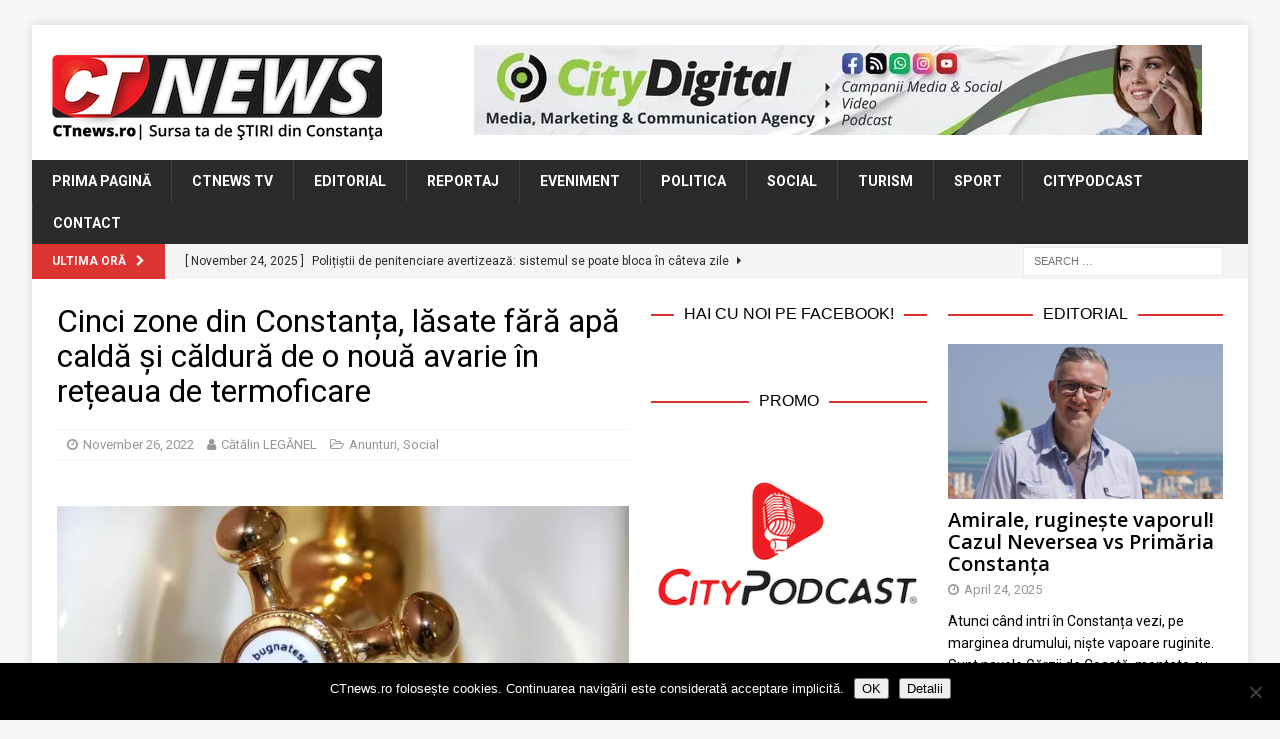

--- FILE ---
content_type: text/html;charset=UTF-8
request_url: https://www.ctnews.ro/cinci-zone-din-constanta-lasate-fara-apa-calda-si-caldura-de-o-noua-avarie-in-reteaua-de-termoficare/
body_size: 19308
content:
<!DOCTYPE html>
<html class="no-js mh-two-sb" lang="en-US">
<head><script type="text/javascript">
                WebFontConfig = {
                    google: { families: [ 'Roboto:300,400,400italic,600,700:latin' ] }
        };
        (function() {
            var wf = document.createElement('script');
            wf.src = ('https:' == document.location.protocol ? 'https' : 'http') +
                '://ajax.googleapis.com/ajax/libs/webfont/1/webfont.js';
            wf.type = 'text/javascript';
            wf.async = 'true';
            var s = document.getElementsByTagName('script')[0];
            s.parentNode.insertBefore(wf, s);
        })(); </script>
<meta charset="UTF-8">
<meta name="viewport" content="width=device-width, initial-scale=1.0">
<link rel="profile" href="http://gmpg.org/xfn/11" />
<link rel="pingback" href="https://www.ctnews.ro/xmlrpc.php" />
<title>Cinci zone din Constanța, lăsate fără apă caldă și căldură de o nouă avarie în rețeaua de termoficare &#8211; CTnews</title>
<meta name='robots' content='max-image-preview:large' />
	<style>img:is([sizes="auto" i], [sizes^="auto," i]) { contain-intrinsic-size: 3000px 1500px }</style>
	
<!-- Open Graph Meta Tags generated by MashShare 4.0.47 - https://mashshare.net -->
<meta property="og:type" content="article" /> 
<meta property="og:title" content="Cinci zone din Constanța, lăsate fără apă caldă și căldură de o nouă avarie în rețeaua de termoficare" />
<meta property="og:description" content="Din cauza unei avarii apărută sâmbătă, 26 noiembrie, în rețeaua de transport amplasată pe strada Ștefaniță Vodă, nu se poate asigura deocamdată energie termică pentru prepararea apei calde de consum și a încalzirii, în zonele" />
<meta property="og:image" content="https://www.ctnews.ro/wp-content/uploads/2022/04/water-tap-ged6b0c6b1_1920.jpg" />
<meta property="og:url" content="https://www.ctnews.ro/cinci-zone-din-constanta-lasate-fara-apa-calda-si-caldura-de-o-noua-avarie-in-reteaua-de-termoficare/" />
<meta property="og:site_name" content="CTnews" />
<meta property="article:publisher" content="https://www.facebook.com/ctnewsro/" />
<meta property="article:published_time" content="2022-11-26T10:12:44+02:00" />
<meta property="article:modified_time" content="2025-03-26T22:32:46+02:00" />
<meta property="og:updated_time" content="2025-03-26T22:32:46+02:00" />
<!-- Open Graph Meta Tags generated by MashShare 4.0.47 - https://www.mashshare.net -->
<!-- Twitter Card generated by MashShare 4.0.47 - https://www.mashshare.net -->
<meta property="og:image:width" content="1200" />
<meta property="og:image:height" content="675" />
<meta name="twitter:card" content="summary_large_image">
<meta name="twitter:title" content="Cinci zone din Constanța, lăsate fără apă caldă și căldură de o nouă avarie în rețeaua de termoficare">
<meta name="twitter:description" content="Din cauza unei avarii apărută sâmbătă, 26 noiembrie, în rețeaua de transport amplasată pe strada Ștefaniță Vodă, nu se poate asigura deocamdată energie termică pentru prepararea apei calde de consum și a încalzirii, în zonele">
<meta name="twitter:image" content="https://www.ctnews.ro/wp-content/uploads/2022/04/water-tap-ged6b0c6b1_1920.jpg">
<meta name="twitter:site" content="@ctnewsro">
<!-- Twitter Card generated by MashShare 4.0.47 - https://www.mashshare.net -->

<link rel='dns-prefetch' href='//stats.wp.com' />
<link rel='dns-prefetch' href='//fonts.googleapis.com' />
<link rel='dns-prefetch' href='//v0.wordpress.com' />
<link rel='preconnect' href='//i0.wp.com' />
<link rel="alternate" type="application/rss+xml" title="CTnews &raquo; Feed" href="https://www.ctnews.ro/feed/" />
<link rel="alternate" type="application/rss+xml" title="CTnews &raquo; Comments Feed" href="https://www.ctnews.ro/comments/feed/" />
<script type="text/javascript" id="wpp-js" src="https://www.ctnews.ro/wp-content/plugins/wordpress-popular-posts/assets/js/wpp.min.js?ver=7.3.6" data-sampling="0" data-sampling-rate="100" data-api-url="https://www.ctnews.ro/wp-json/wordpress-popular-posts" data-post-id="76257" data-token="57106c702a" data-lang="0" data-debug="0"></script>
<link rel="alternate" type="application/rss+xml" title="CTnews &raquo; Cinci zone din Constanța, lăsate fără apă caldă și căldură de o nouă avarie în rețeaua de termoficare Comments Feed" href="https://www.ctnews.ro/cinci-zone-din-constanta-lasate-fara-apa-calda-si-caldura-de-o-noua-avarie-in-reteaua-de-termoficare/feed/" />
<script type="text/javascript">
/* <![CDATA[ */
window._wpemojiSettings = {"baseUrl":"https:\/\/s.w.org\/images\/core\/emoji\/16.0.1\/72x72\/","ext":".png","svgUrl":"https:\/\/s.w.org\/images\/core\/emoji\/16.0.1\/svg\/","svgExt":".svg","source":{"concatemoji":"https:\/\/www.ctnews.ro\/wp-includes\/js\/wp-emoji-release.min.js?ver=6.8.3"}};
/*! This file is auto-generated */
!function(s,n){var o,i,e;function c(e){try{var t={supportTests:e,timestamp:(new Date).valueOf()};sessionStorage.setItem(o,JSON.stringify(t))}catch(e){}}function p(e,t,n){e.clearRect(0,0,e.canvas.width,e.canvas.height),e.fillText(t,0,0);var t=new Uint32Array(e.getImageData(0,0,e.canvas.width,e.canvas.height).data),a=(e.clearRect(0,0,e.canvas.width,e.canvas.height),e.fillText(n,0,0),new Uint32Array(e.getImageData(0,0,e.canvas.width,e.canvas.height).data));return t.every(function(e,t){return e===a[t]})}function u(e,t){e.clearRect(0,0,e.canvas.width,e.canvas.height),e.fillText(t,0,0);for(var n=e.getImageData(16,16,1,1),a=0;a<n.data.length;a++)if(0!==n.data[a])return!1;return!0}function f(e,t,n,a){switch(t){case"flag":return n(e,"\ud83c\udff3\ufe0f\u200d\u26a7\ufe0f","\ud83c\udff3\ufe0f\u200b\u26a7\ufe0f")?!1:!n(e,"\ud83c\udde8\ud83c\uddf6","\ud83c\udde8\u200b\ud83c\uddf6")&&!n(e,"\ud83c\udff4\udb40\udc67\udb40\udc62\udb40\udc65\udb40\udc6e\udb40\udc67\udb40\udc7f","\ud83c\udff4\u200b\udb40\udc67\u200b\udb40\udc62\u200b\udb40\udc65\u200b\udb40\udc6e\u200b\udb40\udc67\u200b\udb40\udc7f");case"emoji":return!a(e,"\ud83e\udedf")}return!1}function g(e,t,n,a){var r="undefined"!=typeof WorkerGlobalScope&&self instanceof WorkerGlobalScope?new OffscreenCanvas(300,150):s.createElement("canvas"),o=r.getContext("2d",{willReadFrequently:!0}),i=(o.textBaseline="top",o.font="600 32px Arial",{});return e.forEach(function(e){i[e]=t(o,e,n,a)}),i}function t(e){var t=s.createElement("script");t.src=e,t.defer=!0,s.head.appendChild(t)}"undefined"!=typeof Promise&&(o="wpEmojiSettingsSupports",i=["flag","emoji"],n.supports={everything:!0,everythingExceptFlag:!0},e=new Promise(function(e){s.addEventListener("DOMContentLoaded",e,{once:!0})}),new Promise(function(t){var n=function(){try{var e=JSON.parse(sessionStorage.getItem(o));if("object"==typeof e&&"number"==typeof e.timestamp&&(new Date).valueOf()<e.timestamp+604800&&"object"==typeof e.supportTests)return e.supportTests}catch(e){}return null}();if(!n){if("undefined"!=typeof Worker&&"undefined"!=typeof OffscreenCanvas&&"undefined"!=typeof URL&&URL.createObjectURL&&"undefined"!=typeof Blob)try{var e="postMessage("+g.toString()+"("+[JSON.stringify(i),f.toString(),p.toString(),u.toString()].join(",")+"));",a=new Blob([e],{type:"text/javascript"}),r=new Worker(URL.createObjectURL(a),{name:"wpTestEmojiSupports"});return void(r.onmessage=function(e){c(n=e.data),r.terminate(),t(n)})}catch(e){}c(n=g(i,f,p,u))}t(n)}).then(function(e){for(var t in e)n.supports[t]=e[t],n.supports.everything=n.supports.everything&&n.supports[t],"flag"!==t&&(n.supports.everythingExceptFlag=n.supports.everythingExceptFlag&&n.supports[t]);n.supports.everythingExceptFlag=n.supports.everythingExceptFlag&&!n.supports.flag,n.DOMReady=!1,n.readyCallback=function(){n.DOMReady=!0}}).then(function(){return e}).then(function(){var e;n.supports.everything||(n.readyCallback(),(e=n.source||{}).concatemoji?t(e.concatemoji):e.wpemoji&&e.twemoji&&(t(e.twemoji),t(e.wpemoji)))}))}((window,document),window._wpemojiSettings);
/* ]]> */
</script>
<link rel='stylesheet' id='jetpack_related-posts-css' href='https://www.ctnews.ro/wp-content/plugins/jetpack/modules/related-posts/related-posts.css?ver=20240116' type='text/css' media='all' />
<link rel='stylesheet' id='dashicons-css' href='https://www.ctnews.ro/wp-includes/css/dashicons.min.css?ver=6.8.3' type='text/css' media='all' />
<link rel='stylesheet' id='post-views-counter-frontend-css' href='https://www.ctnews.ro/wp-content/plugins/post-views-counter/css/frontend.min.css?ver=1.5.8' type='text/css' media='all' />
<style id='wp-emoji-styles-inline-css' type='text/css'>

	img.wp-smiley, img.emoji {
		display: inline !important;
		border: none !important;
		box-shadow: none !important;
		height: 1em !important;
		width: 1em !important;
		margin: 0 0.07em !important;
		vertical-align: -0.1em !important;
		background: none !important;
		padding: 0 !important;
	}
</style>
<link rel='stylesheet' id='wp-block-library-css' href='https://www.ctnews.ro/wp-includes/css/dist/block-library/style.min.css?ver=6.8.3' type='text/css' media='all' />
<style id='classic-theme-styles-inline-css' type='text/css'>
/*! This file is auto-generated */
.wp-block-button__link{color:#fff;background-color:#32373c;border-radius:9999px;box-shadow:none;text-decoration:none;padding:calc(.667em + 2px) calc(1.333em + 2px);font-size:1.125em}.wp-block-file__button{background:#32373c;color:#fff;text-decoration:none}
</style>
<link rel='stylesheet' id='mediaelement-css' href='https://www.ctnews.ro/wp-includes/js/mediaelement/mediaelementplayer-legacy.min.css?ver=4.2.17' type='text/css' media='all' />
<link rel='stylesheet' id='wp-mediaelement-css' href='https://www.ctnews.ro/wp-includes/js/mediaelement/wp-mediaelement.min.css?ver=6.8.3' type='text/css' media='all' />
<style id='jetpack-sharing-buttons-style-inline-css' type='text/css'>
.jetpack-sharing-buttons__services-list{display:flex;flex-direction:row;flex-wrap:wrap;gap:0;list-style-type:none;margin:5px;padding:0}.jetpack-sharing-buttons__services-list.has-small-icon-size{font-size:12px}.jetpack-sharing-buttons__services-list.has-normal-icon-size{font-size:16px}.jetpack-sharing-buttons__services-list.has-large-icon-size{font-size:24px}.jetpack-sharing-buttons__services-list.has-huge-icon-size{font-size:36px}@media print{.jetpack-sharing-buttons__services-list{display:none!important}}.editor-styles-wrapper .wp-block-jetpack-sharing-buttons{gap:0;padding-inline-start:0}ul.jetpack-sharing-buttons__services-list.has-background{padding:1.25em 2.375em}
</style>
<style id='global-styles-inline-css' type='text/css'>
:root{--wp--preset--aspect-ratio--square: 1;--wp--preset--aspect-ratio--4-3: 4/3;--wp--preset--aspect-ratio--3-4: 3/4;--wp--preset--aspect-ratio--3-2: 3/2;--wp--preset--aspect-ratio--2-3: 2/3;--wp--preset--aspect-ratio--16-9: 16/9;--wp--preset--aspect-ratio--9-16: 9/16;--wp--preset--color--black: #000000;--wp--preset--color--cyan-bluish-gray: #abb8c3;--wp--preset--color--white: #ffffff;--wp--preset--color--pale-pink: #f78da7;--wp--preset--color--vivid-red: #cf2e2e;--wp--preset--color--luminous-vivid-orange: #ff6900;--wp--preset--color--luminous-vivid-amber: #fcb900;--wp--preset--color--light-green-cyan: #7bdcb5;--wp--preset--color--vivid-green-cyan: #00d084;--wp--preset--color--pale-cyan-blue: #8ed1fc;--wp--preset--color--vivid-cyan-blue: #0693e3;--wp--preset--color--vivid-purple: #9b51e0;--wp--preset--gradient--vivid-cyan-blue-to-vivid-purple: linear-gradient(135deg,rgba(6,147,227,1) 0%,rgb(155,81,224) 100%);--wp--preset--gradient--light-green-cyan-to-vivid-green-cyan: linear-gradient(135deg,rgb(122,220,180) 0%,rgb(0,208,130) 100%);--wp--preset--gradient--luminous-vivid-amber-to-luminous-vivid-orange: linear-gradient(135deg,rgba(252,185,0,1) 0%,rgba(255,105,0,1) 100%);--wp--preset--gradient--luminous-vivid-orange-to-vivid-red: linear-gradient(135deg,rgba(255,105,0,1) 0%,rgb(207,46,46) 100%);--wp--preset--gradient--very-light-gray-to-cyan-bluish-gray: linear-gradient(135deg,rgb(238,238,238) 0%,rgb(169,184,195) 100%);--wp--preset--gradient--cool-to-warm-spectrum: linear-gradient(135deg,rgb(74,234,220) 0%,rgb(151,120,209) 20%,rgb(207,42,186) 40%,rgb(238,44,130) 60%,rgb(251,105,98) 80%,rgb(254,248,76) 100%);--wp--preset--gradient--blush-light-purple: linear-gradient(135deg,rgb(255,206,236) 0%,rgb(152,150,240) 100%);--wp--preset--gradient--blush-bordeaux: linear-gradient(135deg,rgb(254,205,165) 0%,rgb(254,45,45) 50%,rgb(107,0,62) 100%);--wp--preset--gradient--luminous-dusk: linear-gradient(135deg,rgb(255,203,112) 0%,rgb(199,81,192) 50%,rgb(65,88,208) 100%);--wp--preset--gradient--pale-ocean: linear-gradient(135deg,rgb(255,245,203) 0%,rgb(182,227,212) 50%,rgb(51,167,181) 100%);--wp--preset--gradient--electric-grass: linear-gradient(135deg,rgb(202,248,128) 0%,rgb(113,206,126) 100%);--wp--preset--gradient--midnight: linear-gradient(135deg,rgb(2,3,129) 0%,rgb(40,116,252) 100%);--wp--preset--font-size--small: 13px;--wp--preset--font-size--medium: 20px;--wp--preset--font-size--large: 36px;--wp--preset--font-size--x-large: 42px;--wp--preset--spacing--20: 0.44rem;--wp--preset--spacing--30: 0.67rem;--wp--preset--spacing--40: 1rem;--wp--preset--spacing--50: 1.5rem;--wp--preset--spacing--60: 2.25rem;--wp--preset--spacing--70: 3.38rem;--wp--preset--spacing--80: 5.06rem;--wp--preset--shadow--natural: 6px 6px 9px rgba(0, 0, 0, 0.2);--wp--preset--shadow--deep: 12px 12px 50px rgba(0, 0, 0, 0.4);--wp--preset--shadow--sharp: 6px 6px 0px rgba(0, 0, 0, 0.2);--wp--preset--shadow--outlined: 6px 6px 0px -3px rgba(255, 255, 255, 1), 6px 6px rgba(0, 0, 0, 1);--wp--preset--shadow--crisp: 6px 6px 0px rgba(0, 0, 0, 1);}:where(.is-layout-flex){gap: 0.5em;}:where(.is-layout-grid){gap: 0.5em;}body .is-layout-flex{display: flex;}.is-layout-flex{flex-wrap: wrap;align-items: center;}.is-layout-flex > :is(*, div){margin: 0;}body .is-layout-grid{display: grid;}.is-layout-grid > :is(*, div){margin: 0;}:where(.wp-block-columns.is-layout-flex){gap: 2em;}:where(.wp-block-columns.is-layout-grid){gap: 2em;}:where(.wp-block-post-template.is-layout-flex){gap: 1.25em;}:where(.wp-block-post-template.is-layout-grid){gap: 1.25em;}.has-black-color{color: var(--wp--preset--color--black) !important;}.has-cyan-bluish-gray-color{color: var(--wp--preset--color--cyan-bluish-gray) !important;}.has-white-color{color: var(--wp--preset--color--white) !important;}.has-pale-pink-color{color: var(--wp--preset--color--pale-pink) !important;}.has-vivid-red-color{color: var(--wp--preset--color--vivid-red) !important;}.has-luminous-vivid-orange-color{color: var(--wp--preset--color--luminous-vivid-orange) !important;}.has-luminous-vivid-amber-color{color: var(--wp--preset--color--luminous-vivid-amber) !important;}.has-light-green-cyan-color{color: var(--wp--preset--color--light-green-cyan) !important;}.has-vivid-green-cyan-color{color: var(--wp--preset--color--vivid-green-cyan) !important;}.has-pale-cyan-blue-color{color: var(--wp--preset--color--pale-cyan-blue) !important;}.has-vivid-cyan-blue-color{color: var(--wp--preset--color--vivid-cyan-blue) !important;}.has-vivid-purple-color{color: var(--wp--preset--color--vivid-purple) !important;}.has-black-background-color{background-color: var(--wp--preset--color--black) !important;}.has-cyan-bluish-gray-background-color{background-color: var(--wp--preset--color--cyan-bluish-gray) !important;}.has-white-background-color{background-color: var(--wp--preset--color--white) !important;}.has-pale-pink-background-color{background-color: var(--wp--preset--color--pale-pink) !important;}.has-vivid-red-background-color{background-color: var(--wp--preset--color--vivid-red) !important;}.has-luminous-vivid-orange-background-color{background-color: var(--wp--preset--color--luminous-vivid-orange) !important;}.has-luminous-vivid-amber-background-color{background-color: var(--wp--preset--color--luminous-vivid-amber) !important;}.has-light-green-cyan-background-color{background-color: var(--wp--preset--color--light-green-cyan) !important;}.has-vivid-green-cyan-background-color{background-color: var(--wp--preset--color--vivid-green-cyan) !important;}.has-pale-cyan-blue-background-color{background-color: var(--wp--preset--color--pale-cyan-blue) !important;}.has-vivid-cyan-blue-background-color{background-color: var(--wp--preset--color--vivid-cyan-blue) !important;}.has-vivid-purple-background-color{background-color: var(--wp--preset--color--vivid-purple) !important;}.has-black-border-color{border-color: var(--wp--preset--color--black) !important;}.has-cyan-bluish-gray-border-color{border-color: var(--wp--preset--color--cyan-bluish-gray) !important;}.has-white-border-color{border-color: var(--wp--preset--color--white) !important;}.has-pale-pink-border-color{border-color: var(--wp--preset--color--pale-pink) !important;}.has-vivid-red-border-color{border-color: var(--wp--preset--color--vivid-red) !important;}.has-luminous-vivid-orange-border-color{border-color: var(--wp--preset--color--luminous-vivid-orange) !important;}.has-luminous-vivid-amber-border-color{border-color: var(--wp--preset--color--luminous-vivid-amber) !important;}.has-light-green-cyan-border-color{border-color: var(--wp--preset--color--light-green-cyan) !important;}.has-vivid-green-cyan-border-color{border-color: var(--wp--preset--color--vivid-green-cyan) !important;}.has-pale-cyan-blue-border-color{border-color: var(--wp--preset--color--pale-cyan-blue) !important;}.has-vivid-cyan-blue-border-color{border-color: var(--wp--preset--color--vivid-cyan-blue) !important;}.has-vivid-purple-border-color{border-color: var(--wp--preset--color--vivid-purple) !important;}.has-vivid-cyan-blue-to-vivid-purple-gradient-background{background: var(--wp--preset--gradient--vivid-cyan-blue-to-vivid-purple) !important;}.has-light-green-cyan-to-vivid-green-cyan-gradient-background{background: var(--wp--preset--gradient--light-green-cyan-to-vivid-green-cyan) !important;}.has-luminous-vivid-amber-to-luminous-vivid-orange-gradient-background{background: var(--wp--preset--gradient--luminous-vivid-amber-to-luminous-vivid-orange) !important;}.has-luminous-vivid-orange-to-vivid-red-gradient-background{background: var(--wp--preset--gradient--luminous-vivid-orange-to-vivid-red) !important;}.has-very-light-gray-to-cyan-bluish-gray-gradient-background{background: var(--wp--preset--gradient--very-light-gray-to-cyan-bluish-gray) !important;}.has-cool-to-warm-spectrum-gradient-background{background: var(--wp--preset--gradient--cool-to-warm-spectrum) !important;}.has-blush-light-purple-gradient-background{background: var(--wp--preset--gradient--blush-light-purple) !important;}.has-blush-bordeaux-gradient-background{background: var(--wp--preset--gradient--blush-bordeaux) !important;}.has-luminous-dusk-gradient-background{background: var(--wp--preset--gradient--luminous-dusk) !important;}.has-pale-ocean-gradient-background{background: var(--wp--preset--gradient--pale-ocean) !important;}.has-electric-grass-gradient-background{background: var(--wp--preset--gradient--electric-grass) !important;}.has-midnight-gradient-background{background: var(--wp--preset--gradient--midnight) !important;}.has-small-font-size{font-size: var(--wp--preset--font-size--small) !important;}.has-medium-font-size{font-size: var(--wp--preset--font-size--medium) !important;}.has-large-font-size{font-size: var(--wp--preset--font-size--large) !important;}.has-x-large-font-size{font-size: var(--wp--preset--font-size--x-large) !important;}
:where(.wp-block-post-template.is-layout-flex){gap: 1.25em;}:where(.wp-block-post-template.is-layout-grid){gap: 1.25em;}
:where(.wp-block-columns.is-layout-flex){gap: 2em;}:where(.wp-block-columns.is-layout-grid){gap: 2em;}
:root :where(.wp-block-pullquote){font-size: 1.5em;line-height: 1.6;}
</style>
<link rel='stylesheet' id='cookie-notice-front-css' href='https://www.ctnews.ro/wp-content/plugins/cookie-notice/css/front.min.css?ver=2.5.9' type='text/css' media='all' />
<link rel='stylesheet' id='mashsb-styles-css' href='https://www.ctnews.ro/wp-content/plugins/mashsharer/assets/css/mashsb.min.css?ver=4.0.47' type='text/css' media='all' />
<style id='mashsb-styles-inline-css' type='text/css'>
.mashsb-count {color:#999999;}@media only screen and (min-width:568px){.mashsb-buttons a {min-width: 177px;}}
</style>
<link rel='stylesheet' id='wordpress-popular-posts-css-css' href='https://www.ctnews.ro/wp-content/plugins/wordpress-popular-posts/assets/css/wpp.css?ver=7.3.6' type='text/css' media='all' />
<link rel='stylesheet' id='mh-magazine-css' href='https://www.ctnews.ro/wp-content/themes/mh-magazine/style.css?ver=3.8.3' type='text/css' media='all' />
<link rel='stylesheet' id='mh-font-awesome-css' href='https://www.ctnews.ro/wp-content/themes/mh-magazine/includes/font-awesome.min.css' type='text/css' media='all' />

<style id='jetpack_facebook_likebox-inline-css' type='text/css'>
.widget_facebook_likebox {
	overflow: hidden;
}

</style>
<link rel='stylesheet' id='slb_core-css' href='https://www.ctnews.ro/wp-content/plugins/simple-lightbox/client/css/app.css?ver=2.9.4' type='text/css' media='all' />
<script type="text/javascript" id="jetpack_related-posts-js-extra">
/* <![CDATA[ */
var related_posts_js_options = {"post_heading":"h4"};
/* ]]> */
</script>
<script type="text/javascript" src="https://www.ctnews.ro/wp-content/plugins/jetpack/_inc/build/related-posts/related-posts.min.js?ver=20240116" id="jetpack_related-posts-js"></script>
<script type="text/javascript" src="https://www.ctnews.ro/wp-includes/js/jquery/jquery.min.js?ver=3.7.1" id="jquery-core-js"></script>
<script type="text/javascript" src="https://www.ctnews.ro/wp-includes/js/jquery/jquery-migrate.min.js?ver=3.4.1" id="jquery-migrate-js"></script>
<script type="text/javascript" id="cookie-notice-front-js-before">
/* <![CDATA[ */
var cnArgs = {"ajaxUrl":"https:\/\/www.ctnews.ro\/wp-admin\/admin-ajax.php","nonce":"5731472477","hideEffect":"fade","position":"bottom","onScroll":false,"onScrollOffset":100,"onClick":false,"cookieName":"cookie_notice_accepted","cookieTime":2592000,"cookieTimeRejected":2592000,"globalCookie":false,"redirection":false,"cache":false,"revokeCookies":false,"revokeCookiesOpt":"automatic"};
/* ]]> */
</script>
<script type="text/javascript" src="https://www.ctnews.ro/wp-content/plugins/cookie-notice/js/front.min.js?ver=2.5.9" id="cookie-notice-front-js"></script>
<script type="text/javascript" id="mashsb-js-extra">
/* <![CDATA[ */
var mashsb = {"shares":"49","round_shares":"","animate_shares":"0","dynamic_buttons":"0","share_url":"https:\/\/www.ctnews.ro\/cinci-zone-din-constanta-lasate-fara-apa-calda-si-caldura-de-o-noua-avarie-in-reteaua-de-termoficare\/","title":"Cinci+zone+din+Constan%C8%9Ba%2C+l%C4%83sate+f%C4%83r%C4%83+ap%C4%83+cald%C4%83+%C8%99i+c%C4%83ldur%C4%83+de+o+nou%C4%83+avarie+%C3%AEn+re%C8%9Beaua+de+termoficare","image":"https:\/\/www.ctnews.ro\/wp-content\/uploads\/2022\/04\/water-tap-ged6b0c6b1_1920.jpg","desc":"Din cauza unei avarii ap\u0103rut\u0103 s\u00e2mb\u0103t\u0103, 26 noiembrie, \u00een re\u021beaua de transport amplasat\u0103 pe strada \u0218tefani\u021b\u0103 Vod\u0103, nu se poate asigura deocamdat\u0103 energie termic\u0103 pentru prepararea apei calde de consum \u0219i a \u00eencalzirii, \u00een zonele \u2026","hashtag":"@ctnewsro","subscribe":"content","subscribe_url":"","activestatus":"1","singular":"1","twitter_popup":"1","refresh":"0","nonce":"73d5f4d206","postid":"76257","servertime":"1764034259","ajaxurl":"https:\/\/www.ctnews.ro\/wp-admin\/admin-ajax.php"};
/* ]]> */
</script>
<script type="text/javascript" src="https://www.ctnews.ro/wp-content/plugins/mashsharer/assets/js/mashsb.min.js?ver=4.0.47" id="mashsb-js"></script>
<script type="text/javascript" src="https://www.ctnews.ro/wp-content/themes/mh-magazine/js/scripts.js?ver=3.8.3" id="mh-scripts-js"></script>
<link rel="https://api.w.org/" href="https://www.ctnews.ro/wp-json/" /><link rel="alternate" title="JSON" type="application/json" href="https://www.ctnews.ro/wp-json/wp/v2/posts/76257" /><link rel="EditURI" type="application/rsd+xml" title="RSD" href="https://www.ctnews.ro/xmlrpc.php?rsd" />
<meta name="generator" content="WordPress 6.8.3" />
<link rel="canonical" href="https://www.ctnews.ro/cinci-zone-din-constanta-lasate-fara-apa-calda-si-caldura-de-o-noua-avarie-in-reteaua-de-termoficare/" />
<link rel='shortlink' href='https://www.ctnews.ro/?p=76257' />
<link rel="alternate" title="oEmbed (JSON)" type="application/json+oembed" href="https://www.ctnews.ro/wp-json/oembed/1.0/embed?url=https%3A%2F%2Fwww.ctnews.ro%2Fcinci-zone-din-constanta-lasate-fara-apa-calda-si-caldura-de-o-noua-avarie-in-reteaua-de-termoficare%2F" />
<link rel="alternate" title="oEmbed (XML)" type="text/xml+oembed" href="https://www.ctnews.ro/wp-json/oembed/1.0/embed?url=https%3A%2F%2Fwww.ctnews.ro%2Fcinci-zone-din-constanta-lasate-fara-apa-calda-si-caldura-de-o-noua-avarie-in-reteaua-de-termoficare%2F&#038;format=xml" />

<!-- This site is using AdRotate v5.16.1 to display their advertisements - https://ajdg.solutions/ -->
<!-- AdRotate CSS -->
<style type="text/css" media="screen">
	.g { margin:0px; padding:0px; overflow:hidden; line-height:1; zoom:1; }
	.g img { height:auto; }
	.g-col { position:relative; float:left; }
	.g-col:first-child { margin-left: 0; }
	.g-col:last-child { margin-right: 0; }
	.g-3 { width:100%; max-width:728px; height:100%; max-height:90px; margin: 0 auto; }
	.g-5 { min-width:2px; max-width:3648px; margin: 0 auto; }
	.b-5 { margin:2px; }
	.g-4 { min-width:2px; max-width:14448px; margin: 0 auto; }
	.b-4 { margin:2px; }
	.g-7 { width:100%; max-width:728px; height:100%; max-height:90px; margin: 0 auto; }
	@media only screen and (max-width: 480px) {
		.g-col, .g-dyn, .g-single { width:100%; margin-left:0; margin-right:0; }
	}
</style>
<!-- /AdRotate CSS -->

	<link rel="preconnect" href="https://fonts.googleapis.com">
	<link rel="preconnect" href="https://fonts.gstatic.com">
	<link href='https://fonts.googleapis.com/css2?display=swap&family=Roboto&family=Open+Sans:wght@600' rel='stylesheet'>	<style>img#wpstats{display:none}</style>
		            <style id="wpp-loading-animation-styles">@-webkit-keyframes bgslide{from{background-position-x:0}to{background-position-x:-200%}}@keyframes bgslide{from{background-position-x:0}to{background-position-x:-200%}}.wpp-widget-block-placeholder,.wpp-shortcode-placeholder{margin:0 auto;width:60px;height:3px;background:#dd3737;background:linear-gradient(90deg,#dd3737 0%,#571313 10%,#dd3737 100%);background-size:200% auto;border-radius:3px;-webkit-animation:bgslide 1s infinite linear;animation:bgslide 1s infinite linear}</style>
            <style type="text/css">
.mh-widget-layout4 .mh-widget-title { background: #dd3333; background: rgba(221, 51, 51, 0.6); }
.mh-preheader, .mh-wide-layout .mh-subheader, .mh-ticker-title, .mh-main-nav li:hover, .mh-footer-nav, .slicknav_menu, .slicknav_btn, .slicknav_nav .slicknav_item:hover, .slicknav_nav a:hover, .mh-back-to-top, .mh-subheading, .entry-tags .fa, .entry-tags li:hover, .mh-widget-layout2 .mh-widget-title, .mh-widget-layout4 .mh-widget-title-inner, .mh-widget-layout4 .mh-footer-widget-title, .mh-widget-layout5 .mh-widget-title-inner, .mh-widget-layout6 .mh-widget-title, #mh-mobile .flex-control-paging li a.flex-active, .mh-image-caption, .mh-carousel-layout1 .mh-carousel-caption, .mh-tab-button.active, .mh-tab-button.active:hover, .mh-footer-widget .mh-tab-button.active, .mh-social-widget li:hover a, .mh-footer-widget .mh-social-widget li a, .mh-footer-widget .mh-author-bio-widget, .tagcloud a:hover, .mh-widget .tagcloud a:hover, .mh-footer-widget .tagcloud a:hover, .mh-posts-stacked-item .mh-meta, .page-numbers:hover, .mh-loop-pagination .current, .mh-comments-pagination .current, .pagelink, a:hover .pagelink, input[type=submit], #infinite-handle span { background: #dd3333; }
.mh-main-nav-wrap .slicknav_nav ul, blockquote, .mh-widget-layout1 .mh-widget-title, .mh-widget-layout3 .mh-widget-title, .mh-widget-layout5 .mh-widget-title, .mh-widget-layout8 .mh-widget-title:after, #mh-mobile .mh-slider-caption, .mh-carousel-layout1, .mh-spotlight-widget, .mh-author-bio-widget, .mh-author-bio-title, .mh-author-bio-image-frame, .mh-video-widget, .mh-tab-buttons, textarea:hover, input[type=text]:hover, input[type=email]:hover, input[type=tel]:hover, input[type=url]:hover { border-color: #dd3333; }
.mh-dropcap, .mh-carousel-layout1 .flex-direction-nav a, .mh-carousel-layout2 .mh-carousel-caption, .mh-posts-digest-small-category, .mh-posts-lineup-more, .bypostauthor .fn:after, .mh-comment-list .comment-reply-link:before, #respond #cancel-comment-reply-link:before { color: #dd3333; }
.entry-content a { color: #dd3333; }
a:hover, .entry-content a:hover, #respond a:hover, #respond #cancel-comment-reply-link:hover, #respond .logged-in-as a:hover, .mh-comment-list .comment-meta a:hover, .mh-ping-list .mh-ping-item a:hover, .mh-meta a:hover, .mh-breadcrumb a:hover, .mh-tabbed-widget a:hover { color: #dd3333; }
</style>
<!--[if lt IE 9]>
<script src="https://www.ctnews.ro/wp-content/themes/mh-magazine/js/css3-mediaqueries.js"></script>
<![endif]-->
<style type="text/css">
.entry-content { font-size: 15px; font-size: 0.9375rem; }
h1, h2, h3, h4, h5, h6, .mh-custom-posts-small-title { font-family: "Roboto"; }
body { font-family: "Roboto"; }
</style>

<!-- Jetpack Open Graph Tags -->
<meta property="og:type" content="article" />
<meta property="og:title" content="Cinci zone din Constanța, lăsate fără apă caldă și căldură de o nouă avarie în rețeaua de termoficare" />
<meta property="og:url" content="https://www.ctnews.ro/cinci-zone-din-constanta-lasate-fara-apa-calda-si-caldura-de-o-noua-avarie-in-reteaua-de-termoficare/" />
<meta property="og:description" content="Din cauza unei avarii apărută sâmbătă, 26 noiembrie, în rețeaua de transport amplasată pe strada Ștefaniță Vodă, nu se poate asigura deocamdată energie termică pentru prepararea apei calde de consu…" />
<meta property="article:published_time" content="2022-11-26T08:12:44+00:00" />
<meta property="article:modified_time" content="2025-03-26T20:32:46+00:00" />
<meta property="og:site_name" content="CTnews" />
<meta property="og:image" content="https://i0.wp.com/www.ctnews.ro/wp-content/uploads/2022/04/water-tap-ged6b0c6b1_1920.jpg?fit=1200%2C675&#038;ssl=1" />
<meta property="og:image:width" content="1200" />
<meta property="og:image:height" content="675" />
<meta property="og:image:alt" content="" />
<meta property="og:locale" content="en_US" />
<meta name="twitter:site" content="@boioglu" />
<meta name="twitter:text:title" content="Cinci zone din Constanța, lăsate fără apă caldă și căldură de o nouă avarie în rețeaua de termoficare" />
<meta name="twitter:image" content="https://i0.wp.com/www.ctnews.ro/wp-content/uploads/2022/04/water-tap-ged6b0c6b1_1920.jpg?fit=1200%2C675&#038;ssl=1&#038;w=640" />
<meta name="twitter:card" content="summary_large_image" />

<!-- End Jetpack Open Graph Tags -->
<link rel="icon" href="https://i0.wp.com/www.ctnews.ro/wp-content/uploads/2018/05/cropped-CT-NEWS_logo_favicon.png?fit=32%2C32&#038;ssl=1" sizes="32x32" />
<link rel="icon" href="https://i0.wp.com/www.ctnews.ro/wp-content/uploads/2018/05/cropped-CT-NEWS_logo_favicon.png?fit=192%2C192&#038;ssl=1" sizes="192x192" />
<link rel="apple-touch-icon" href="https://i0.wp.com/www.ctnews.ro/wp-content/uploads/2018/05/cropped-CT-NEWS_logo_favicon.png?fit=180%2C180&#038;ssl=1" />
<meta name="msapplication-TileImage" content="https://i0.wp.com/www.ctnews.ro/wp-content/uploads/2018/05/cropped-CT-NEWS_logo_favicon.png?fit=270%2C270&#038;ssl=1" />
		<style type="text/css" id="wp-custom-css">
			div#widget_container_curs div:first-child { display:none; }
div#widget_container_curs img { margin-bottom: 7px; }		</style>
			<style id="egf-frontend-styles" type="text/css">
		p {font-family: 'Roboto', sans-serif;font-style: normal;font-weight: 400;} h2 {} h3 {font-family: 'Open Sans', sans-serif;font-style: normal;font-weight: 600;line-height: 1.1;} h4 {font-family: 'Helvetica', sans-serif;font-style: normal;font-weight: 400;} h5 {font-family: 'Helvetica', sans-serif;font-style: normal;font-weight: 400;} h6 {font-family: 'Helvetica', sans-serif;font-style: normal;font-weight: 400;} h1 {font-family: 'Roboto', sans-serif;font-style: normal;font-weight: 400;line-height: 1.1;} 	</style>
	
<meta property="fb:pages" content="389232701270090">
<meta property="fb:app_id" content="618930465373910"/>
<meta property="article:publisher" content="https://www.facebook.com/CTnewsRo/" />

<meta property="article:author" content="https://www.facebook.com/catalinleganel" /><meta property="ia:markup_url" content="https://www.ctnews.ro/cinci-zone-din-constanta-lasate-fara-apa-calda-si-caldura-de-o-noua-avarie-in-reteaua-de-termoficare">
<meta property="ia:markup_url_dev" content="https://www.ctnews.ro/cinci-zone-din-constanta-lasate-fara-apa-calda-si-caldura-de-o-noua-avarie-in-reteaua-de-termoficare">
<meta property="ia:rules_url" content="https://www.ctnews.ro/cinci-zone-din-constanta-lasate-fara-apa-calda-si-caldura-de-o-noua-avarie-in-reteaua-de-termoficare">
<meta property="ia:rules_url_dev" content="https://www.ctnews.ro/cinci-zone-din-constanta-lasate-fara-apa-calda-si-caldura-de-o-noua-avarie-in-reteaua-de-termoficare">
<link rel="apple-touch-icon" sizes="57x57" href="https://www.ctnews.ro/pwa/apple-icon-57x57.png">
<link rel="apple-touch-icon" sizes="60x60" href="https://www.ctnews.ro/pwa/apple-icon-60x60.png">
<link rel="apple-touch-icon" sizes="72x72" href="https://www.ctnews.ro/pwa/apple-icon-72x72.png">
<link rel="apple-touch-icon" sizes="76x76" href="https://www.ctnews.ro/pwa/apple-icon-76x76.png">
<link rel="apple-touch-icon" sizes="114x114" href="https://www.ctnews.ro/pwa/apple-icon-114x114.png">
<link rel="apple-touch-icon" sizes="120x120" href="https://www.ctnews.ro/pwa/apple-icon-120x120.png">
<link rel="apple-touch-icon" sizes="144x144" href="https://www.ctnews.ro/pwa/apple-icon-144x144.png">
<link rel="apple-touch-icon" sizes="152x152" href="https://www.ctnews.ro/pwa/apple-icon-152x152.png">
<link rel="apple-touch-icon" sizes="180x180" href="https://www.ctnews.ro/pwa/apple-icon-180x180.png">
<link rel="mask-icon" sizes="any" href="https://www.ctnews.ro/pwa/pinTabSafari.svg" color="#ee2529">
<link rel="icon" type="image/png" sizes="192x192"  href="https://www.ctnews.ro/pwa/android-icon-192x192.png">
<link rel="icon" type="image/png" sizes="32x32" href="https://www.ctnews.ro/pwa/favicon-32x32.png">
<link rel="icon" type="image/png" sizes="96x96" href="https://www.ctnews.ro/pwa/favicon-96x96.png">
<link rel="shortcut icon" type="image/x-icon" href="https://www.ctnews.ro/pwa/favicon.ico">
<link rel="icon" type="image/png" sizes="16x16" href="https://www.ctnews.ro/pwa/favicon-16x16.png">
<link rel="apple-touch-icon" sizes="180x180" href="https://www.ctnews.ro/pwa/apple-touch-icon.png">
<link rel="icon" type="image/png" sizes="32x32" href="https://www.ctnews.ro/pwa/favicon-32x32.png">
<link rel="icon" type="image/png" sizes="16x16" href="https://www.ctnews.ro/pwa/favicon-16x16.png">
<link rel="manifest" href="https://www.ctnews.ro/pwa/site.webmanifest">
<link rel="manifest" href="https://www.ctnews.ro/pwa/manifest.json">
<meta name="msapplication-TileColor" content="#ffffff">
<meta name="msapplication-TileImage" content="https://www.ctnews.ro/pwa/ms-icon-144x144.png">
<meta name="theme-color" content="#ee2529">
</head>
<body id="mh-mobile" class="wp-singular post-template-default single single-post postid-76257 single-format-standard wp-custom-logo wp-theme-mh-magazine cookies-not-set mh-boxed-layout mh-right-sb mh-loop-layout4 mh-widget-layout8 mh-loop-hide-caption" itemscope="itemscope" itemtype="http://schema.org/WebPage">
<div class="mh-container mh-container-outer">
<div class="mh-header-nav-mobile clearfix"></div>
<header class="mh-header" itemscope="itemscope" itemtype="http://schema.org/WPHeader">
	<div class="mh-container mh-container-inner clearfix">
		<div class="mh-custom-header clearfix">
<div class="mh-header-columns mh-row clearfix">
<div class="mh-col-1-3 mh-site-identity">
<div class="mh-site-logo" role="banner" itemscope="itemscope" itemtype="http://schema.org/Brand">
<a href="https://www.ctnews.ro/" class="custom-logo-link" rel="home"><img width="330" height="95" src="https://i0.wp.com/www.ctnews.ro/wp-content/uploads/2018/11/CTnews_logo.png?fit=330%2C95&amp;ssl=1" class="custom-logo" alt="CTnews.ro logo" decoding="async" srcset="https://i0.wp.com/www.ctnews.ro/wp-content/uploads/2018/11/CTnews_logo.png?w=330&amp;ssl=1 330w, https://i0.wp.com/www.ctnews.ro/wp-content/uploads/2018/11/CTnews_logo.png?resize=300%2C86&amp;ssl=1 300w, https://i0.wp.com/www.ctnews.ro/wp-content/uploads/2018/11/CTnews_logo.png?resize=326%2C95&amp;ssl=1 326w" sizes="(max-width: 330px) 100vw, 330px" /></a></div>
</div>
<aside class="mh-col-2-3 mh-header-widget-2">
<div id="text-18" class="mh-widget mh-header-2 widget_text">			<div class="textwidget"><div class="g g-3"><div class="g-dyn a-234 c-1"><a class="gofollow" data-track="MjM0LDMsNjA=" href="https://www.citydigital.ro/" target="_blank"><img decoding="async" src="https://i0.wp.com/www.ctnews.ro/wp-content/uploads/2023/09/banner_CityDigital_728x90_v01.jpg?ssl=1" /></a></div><div class="g-dyn a-95 c-2"><a class="gofollow" data-track="OTUsMyw2MA==" href="http://www.sterkplast.com/" target="_blank"><img decoding="async" src="https://i0.wp.com/www.ctnews.ro/wp-content/uploads/2020/08/banner-sterk-1.jpg?ssl=1" /></a></div><div class="g-dyn a-107 c-3"><a class="gofollow" data-track="MTA3LDMsNjA=" href="https://www.cityapart.ro/" target="_blank"><img decoding="async" src="https://i0.wp.com/www.ctnews.ro/wp-content/uploads/2023/08/banner_CityApart_728x90.jpg?ssl=1" /></a></div><div class="g-dyn a-520 c-4"><a class="gofollow" data-track="NTIwLDMsNjA=" href="https://energiaresidence.ro/" target="_blank"><img decoding="async" src="https://i0.wp.com/www.ctnews.ro/wp-content/uploads/2024/10/energia-residence.jpg?ssl=1" /></a></div></div>
</div>
		</div></aside>
</div>
</div>
	</div>
	<div class="mh-main-nav-wrap">
		<nav class="mh-navigation mh-main-nav mh-container mh-container-inner clearfix" itemscope="itemscope" itemtype="http://schema.org/SiteNavigationElement">
			<div class="menu-menu-main-navigation-container"><ul id="menu-menu-main-navigation" class="menu"><li id="menu-item-32086" class="menu-item menu-item-type-post_type menu-item-object-page menu-item-home menu-item-32086"><a href="https://www.ctnews.ro/">Prima Pagină</a></li>
<li id="menu-item-59123" class="menu-item menu-item-type-taxonomy menu-item-object-category menu-item-59123"><a href="https://www.ctnews.ro/category/tv/" title="Emisiuni Constanța">CTnews TV</a></li>
<li id="menu-item-126" class="menu-item menu-item-type-taxonomy menu-item-object-category menu-item-126"><a href="https://www.ctnews.ro/category/editorial/">Editorial</a></li>
<li id="menu-item-128" class="menu-item menu-item-type-taxonomy menu-item-object-category menu-item-128"><a href="https://www.ctnews.ro/category/reportaj/">Reportaj</a></li>
<li id="menu-item-1119" class="menu-item menu-item-type-taxonomy menu-item-object-category menu-item-1119"><a href="https://www.ctnews.ro/category/eveniment/">Eveniment</a></li>
<li id="menu-item-1118" class="menu-item menu-item-type-taxonomy menu-item-object-category menu-item-1118"><a href="https://www.ctnews.ro/category/politica/">Politica</a></li>
<li id="menu-item-1120" class="menu-item menu-item-type-taxonomy menu-item-object-category current-post-ancestor current-menu-parent current-post-parent menu-item-1120"><a href="https://www.ctnews.ro/category/social/">Social</a></li>
<li id="menu-item-129" class="menu-item menu-item-type-taxonomy menu-item-object-category menu-item-129"><a href="https://www.ctnews.ro/category/turism/">Turism</a></li>
<li id="menu-item-89785" class="menu-item menu-item-type-taxonomy menu-item-object-category menu-item-89785"><a href="https://www.ctnews.ro/category/sport/">Sport</a></li>
<li id="menu-item-63" class="menu-item menu-item-type-custom menu-item-object-custom menu-item-63"><a href="https://www.citypodcast.ro/">CityPodcast</a></li>
<li id="menu-item-55" class="menu-item menu-item-type-post_type menu-item-object-page menu-item-55"><a href="https://www.ctnews.ro/contact/">Contact</a></li>
</ul></div>		</nav>
	</div>
	</header>
	<div class="mh-subheader">
		<div class="mh-container mh-container-inner mh-row clearfix">
							<div class="mh-header-bar-content mh-header-bar-bottom-left mh-col-2-3 clearfix">
											<div class="mh-header-ticker mh-header-ticker-bottom">
							<div class="mh-ticker-bottom">
			<div class="mh-ticker-title mh-ticker-title-bottom">
			Ultima Oră<i class="fa fa-chevron-right"></i>		</div>
		<div class="mh-ticker-content mh-ticker-content-bottom">
		<ul id="mh-ticker-loop-bottom">				<li class="mh-ticker-item mh-ticker-item-bottom">
					<a href="https://www.ctnews.ro/politistii-de-penitenciare-avertizeaza-sistemul-se-poate-bloca-in-cateva-zile/" title="Polițiștii de penitenciare avertizează: sistemul se poate bloca în câteva zile">
						<span class="mh-ticker-item-date mh-ticker-item-date-bottom">
                        	[ November 24, 2025 ]                        </span>
						<span class="mh-ticker-item-title mh-ticker-item-title-bottom">
							Polițiștii de penitenciare avertizează: sistemul se poate bloca în câteva zile						</span>
													<span class="mh-ticker-item-cat mh-ticker-item-cat-bottom">
								<i class="fa fa-caret-right"></i>
																Comunicat de Presa							</span>
											</a>
				</li>				<li class="mh-ticker-item mh-ticker-item-bottom">
					<a href="https://www.ctnews.ro/mai-multe-strazi-din-constanta-vor-ramane-fara-apa-din-cauza-unei-avarii-raja/" title="Mai multe străzi din Constanța vor rămâne fără apă din cauza unei avarii RAJA">
						<span class="mh-ticker-item-date mh-ticker-item-date-bottom">
                        	[ November 24, 2025 ]                        </span>
						<span class="mh-ticker-item-title mh-ticker-item-title-bottom">
							Mai multe străzi din Constanța vor rămâne fără apă din cauza unei avarii RAJA						</span>
													<span class="mh-ticker-item-cat mh-ticker-item-cat-bottom">
								<i class="fa fa-caret-right"></i>
																Comunicat de Presa							</span>
											</a>
				</li>				<li class="mh-ticker-item mh-ticker-item-bottom">
					<a href="https://www.ctnews.ro/raja-va-opri-apa-in-zonele-mamaia-sat-mamaia-nord-depozitul-10-si-tabara-de-copii-navodari/" title="RAJA va opri apa în zonele Mamaia Sat, Mamaia Nord, Depozitul 10 și Tabăra de Copii Năvodari">
						<span class="mh-ticker-item-date mh-ticker-item-date-bottom">
                        	[ November 24, 2025 ]                        </span>
						<span class="mh-ticker-item-title mh-ticker-item-title-bottom">
							RAJA va opri apa în zonele Mamaia Sat, Mamaia Nord, Depozitul 10 și Tabăra de Copii Năvodari						</span>
													<span class="mh-ticker-item-cat mh-ticker-item-cat-bottom">
								<i class="fa fa-caret-right"></i>
																Comunicat de Presa							</span>
											</a>
				</li>		</ul>
	</div>
</div>						</div>
									</div>
										<div class="mh-header-bar-content mh-header-bar-bottom-right mh-col-1-3 clearfix">
											<aside class="mh-header-search mh-header-search-bottom">
							<form role="search" method="get" class="search-form" action="https://www.ctnews.ro/">
				<label>
					<span class="screen-reader-text">Search for:</span>
					<input type="search" class="search-field" placeholder="Search &hellip;" value="" name="s" />
				</label>
				<input type="submit" class="search-submit" value="Search" />
			</form>						</aside>
									</div>
					</div>
	</div>
<div class="mh-wrapper clearfix">
	<div class="mh-main clearfix">
		<div id="main-content" class="mh-content" role="main" itemprop="mainContentOfPage"><article id="post-76257" class="post-76257 post type-post status-publish format-standard has-post-thumbnail hentry category-anunturi category-social tag-apa-calda tag-avarie tag-blinkfeedrss tag-caldura tag-comunicat-de-presa tag-constanta tag-constanta-news tag-ctnews tag-ctnews-ro tag-dacia tag-graniceri tag-grss tag-inel-i tag-news tag-retea tag-sistare tag-societate tag-stiri tag-termoficare tag-tomis-iii tag-tomis-nord tag-yahoorss tag-zone">
	<header class="entry-header clearfix"><h1 class="entry-title">Cinci zone din Constanța, lăsate fără apă caldă și căldură de o nouă avarie în rețeaua de termoficare</h1><div class="mh-meta entry-meta">
<span class="entry-meta-date updated"><i class="fa fa-clock-o"></i><a href="https://www.ctnews.ro/2022/11/">November 26, 2022</a></span>
<span class="entry-meta-author author vcard"><i class="fa fa-user"></i><a class="fn" href="https://www.ctnews.ro/author/catalinleganel/">Cătălin LEGĂNEL</a></span>
<span class="entry-meta-categories"><i class="fa fa-folder-open-o"></i><a href="https://www.ctnews.ro/category/anunturi/" rel="category tag">Anunturi</a>, <a href="https://www.ctnews.ro/category/social/" rel="category tag">Social</a></span>
</div>
	</header>
	<div id="text-26" class="mh-widget mh-posts-1 widget_text">			<div class="textwidget"><!-- Either there are no banners, they are disabled or none qualified for this location! -->
</div>
		</div>	<div class="entry-content clearfix">
<figure class="entry-thumbnail">
<img src="https://i0.wp.com/www.ctnews.ro/wp-content/uploads/2022/04/water-tap-ged6b0c6b1_1920.jpg?resize=678%2C381&#038;ssl=1" alt="" title="" />
<figcaption class="wp-caption-text">Societatea de Termoficare anunță că a finalizat lucrările din cursul acestei zile. FOTO ilustrativ</figcaption>
</figure>
<aside class="mashsb-container mashsb-main mashsb-stretched"><div class="mashsb-box"><div class="mashsb-count mash-small" style="float:left"><div class="counts mashsbcount">49</div><span class="mashsb-sharetext">SHARES</span></div><div class="mashsb-buttons"><a class="mashicon-facebook mash-small mash-center mashsb-shadow" href="https://www.facebook.com/sharer.php?u=https%3A%2F%2Fwww.ctnews.ro%2Fcinci-zone-din-constanta-lasate-fara-apa-calda-si-caldura-de-o-noua-avarie-in-reteaua-de-termoficare%2F" target="_top" rel="nofollow"><span class="icon"></span><span class="text">Share</span></a><a class="mashicon-twitter mash-small mash-center mashsb-shadow" href="https://twitter.com/intent/tweet?text=Cinci%20zone%20din%20Constan%C8%9Ba%2C%20l%C4%83sate%20f%C4%83r%C4%83%20ap%C4%83%20cald%C4%83%20%C8%99i%20c%C4%83ldur%C4%83%20de%20o%20nou%C4%83%20avarie%20%C3%AEn%20re%C8%9Beaua%20de%20termoficare&amp;url=https://www.ctnews.ro/cinci-zone-din-constanta-lasate-fara-apa-calda-si-caldura-de-o-noua-avarie-in-reteaua-de-termoficare/&amp;via=ctnewsro" target="_top" rel="nofollow"><span class="icon"></span><span class="text">Tweet</span></a><div class="onoffswitch2 mash-small mashsb-shadow" style="display:none"></div></div>
            </div>
                <div style="clear:both"></div><div class="mashsb-toggle-container"></div></aside>
            <!-- Share buttons by mashshare.net - Version: 4.0.47--><p><strong>Din cauza unei avarii apărută sâmbătă, 26 noiembrie, în rețeaua de transport amplasată pe strada Ștefaniță Vodă, nu se poate asigura deocamdată energie termică pentru prepararea apei calde de consum și a încalzirii, în zonele Inel I, Graniceri, Tomis Nord, Tomis III și Dacia.<br />
</strong></p>
<p>Echipele de intervenție ale Societății Termoficare Constanța SRL au început lucrările de eliminare a avariei.</p>
<blockquote><p><em><strong>„Estimăm reînceperea furnizării energiei termice pentru prepararea apei calde de consum și a încălzirii în cursul acestei zile. Vă mulțumim de înțelegere și ne cerem scuze consumatorilor noștri afectați de această avarie”, au transmis reprezentanții societății.</strong></em></p></blockquote>
<p>Persoanele afectate au la dispoziție numărul de telefon al Dispeceratului Societății de Termoficare Constanța: 0241/616.792.</p>

<div id='jp-relatedposts' class='jp-relatedposts' >
	<h3 class="jp-relatedposts-headline"><em>Îți mai recomandăm</em></h3>
</div>	</div><div class="entry-tags clearfix"><i class="fa fa-tag"></i><ul><li><a href="https://www.ctnews.ro/tag/apa-calda/" rel="tag">apa calda</a></li><li><a href="https://www.ctnews.ro/tag/avarie/" rel="tag">avarie</a></li><li><a href="https://www.ctnews.ro/tag/blinkfeedrss/" rel="tag">blinkfeedrss</a></li><li><a href="https://www.ctnews.ro/tag/caldura/" rel="tag">caldura</a></li><li><a href="https://www.ctnews.ro/tag/comunicat-de-presa/" rel="tag">Comunicat de Presa</a></li><li><a href="https://www.ctnews.ro/tag/constanta/" rel="tag">Constanta</a></li><li><a href="https://www.ctnews.ro/tag/constanta-news/" rel="tag">Constanta NEWS</a></li><li><a href="https://www.ctnews.ro/tag/ctnews/" rel="tag">CTnews</a></li><li><a href="https://www.ctnews.ro/tag/ctnews-ro/" rel="tag">CTnews.ro</a></li><li><a href="https://www.ctnews.ro/tag/dacia/" rel="tag">Dacia</a></li><li><a href="https://www.ctnews.ro/tag/graniceri/" rel="tag">Graniceri</a></li><li><a href="https://www.ctnews.ro/tag/grss/" rel="tag">grss</a></li><li><a href="https://www.ctnews.ro/tag/inel-i/" rel="tag">Inel I</a></li><li><a href="https://www.ctnews.ro/tag/news/" rel="tag">news</a></li><li><a href="https://www.ctnews.ro/tag/retea/" rel="tag">retea</a></li><li><a href="https://www.ctnews.ro/tag/sistare/" rel="tag">sistare</a></li><li><a href="https://www.ctnews.ro/tag/societate/" rel="tag">societate</a></li><li><a href="https://www.ctnews.ro/tag/stiri/" rel="tag">stiri</a></li><li><a href="https://www.ctnews.ro/tag/termoficare/" rel="tag">termoficare</a></li><li><a href="https://www.ctnews.ro/tag/tomis-iii/" rel="tag">tomis III</a></li><li><a href="https://www.ctnews.ro/tag/tomis-nord/" rel="tag">tomis nord</a></li><li><a href="https://www.ctnews.ro/tag/yahoorss/" rel="tag">yahoorss</a></li><li><a href="https://www.ctnews.ro/tag/zone/" rel="tag">zone</a></li></ul></div><div id="text-25" class="mh-widget mh-posts-2 widget_text">			<div class="textwidget"><p><em><strong>Răspunderea pentru textul acestui articol aparține exclusiv autorului. În cazul unui comunicat de presă, răspunderea aparține exclusiv instituției care l-a emis și persoanelor fizice sau juridice care au fost citate în articol.</strong></em></p>
<p><em><strong>Publicația <a href="https://www.ctnews.ro">CTnews</a>, persoana juridică asociată cu aceasta și persoanele fizice care administrează această companie nu își asumă răspunderea pentru informațiile publicate de autorii articolelor sau ale comunicatelor de presă.</strong></em></p>
<p><em><strong>Informațiile de pe CTnews.ro sunt obținute din surse publice și deschise. </p>
<p>Conform articolului 7 din legea 190/2018, prelucrarea în scop jurnalistic este derogată de prevederile Regulamentului general privind protecția datelor cu caracter personal daca este asigurat un echilibru în ceea ce privește libertatea de exprimare și dreptul la informație. </strong></em></p>
</div>
		</div></article><section class="mh-related-content">
<h3 class="mh-widget-title mh-related-content-title">
<span class="mh-widget-title-inner">Related Articles</span></h3>
<div class="mh-related-wrap mh-row clearfix">
<div class="mh-col-1-3 mh-posts-grid-col clearfix">
<article class="post-79236 format-standard mh-posts-grid-item clearfix">
	<figure class="mh-posts-grid-thumb">
		<a class="mh-thumb-icon mh-thumb-icon-small-mobile" href="https://www.ctnews.ro/o-noua-trecere-pentru-pietoni-a-fost-amenajata-pe-strada-unirii-din-constanta/" title="O nouă trecere pentru pietoni a fost amenajată pe strada Unirii din Constanța"><img width="326" height="245" src="https://i0.wp.com/www.ctnews.ro/wp-content/uploads/2023/03/strada-Unirii-2.jpeg?resize=326%2C245&amp;ssl=1" class="attachment-mh-magazine-medium size-mh-magazine-medium wp-post-image" alt="" decoding="async" fetchpriority="high" srcset="https://i0.wp.com/www.ctnews.ro/wp-content/uploads/2023/03/strada-Unirii-2.jpeg?resize=678%2C509&amp;ssl=1 678w, https://i0.wp.com/www.ctnews.ro/wp-content/uploads/2023/03/strada-Unirii-2.jpeg?resize=326%2C245&amp;ssl=1 326w, https://i0.wp.com/www.ctnews.ro/wp-content/uploads/2023/03/strada-Unirii-2.jpeg?resize=80%2C60&amp;ssl=1 80w, https://i0.wp.com/www.ctnews.ro/wp-content/uploads/2023/03/strada-Unirii-2.jpeg?zoom=3&amp;resize=326%2C245&amp;ssl=1 978w" sizes="(max-width: 326px) 100vw, 326px" />		</a>
					<div class="mh-image-caption mh-posts-grid-caption">
				Administratie			</div>
			</figure>
	<h3 class="entry-title mh-posts-grid-title">
		<a href="https://www.ctnews.ro/o-noua-trecere-pentru-pietoni-a-fost-amenajata-pe-strada-unirii-din-constanta/" title="O nouă trecere pentru pietoni a fost amenajată pe strada Unirii din Constanța" rel="bookmark">
			O nouă trecere pentru pietoni a fost amenajată pe strada Unirii din Constanța		</a>
	</h3>
	<div class="mh-meta entry-meta">
<span class="entry-meta-date updated"><i class="fa fa-clock-o"></i><a href="https://www.ctnews.ro/2023/03/">March 28, 2023</a></span>
<span class="entry-meta-author author vcard"><i class="fa fa-user"></i><a class="fn" href="https://www.ctnews.ro/author/catalinleganel/">Cătălin LEGĂNEL</a></span>
<span class="entry-meta-categories"><i class="fa fa-folder-open-o"></i><a href="https://www.ctnews.ro/category/administratie/" rel="category tag">Administratie</a>, <a href="https://www.ctnews.ro/category/comunicat-de-presa/" rel="category tag">Comunicat de Presa</a>, <a href="https://www.ctnews.ro/category/social/" rel="category tag">Social</a></span>
</div>
	<div class="mh-posts-grid-excerpt clearfix">
		<div class="mh-excerpt"><p>Primăria Constanța a finalizat lucrările de amenajare a trecerii de pietoni situate pe strada Unirii, în apropiere de intersecția cu strada Muncel. <a class="mh-excerpt-more" href="https://www.ctnews.ro/o-noua-trecere-pentru-pietoni-a-fost-amenajata-pe-strada-unirii-din-constanta/" title="O nouă trecere pentru pietoni a fost amenajată pe strada Unirii din Constanța">[&#8230;]</a></p>
</div>	</div>
</article></div>
<div class="mh-col-1-3 mh-posts-grid-col clearfix">
<article class="post-4029 format-standard mh-posts-grid-item clearfix">
	<figure class="mh-posts-grid-thumb">
		<a class="mh-thumb-icon mh-thumb-icon-small-mobile" href="https://www.ctnews.ro/foto-video-spectacol-de-ziua-nationala-a-greciei-la-constanta/" title="FOTO VIDEO Spectacol de &#8220;Ziua Națională a Greciei&#8221; la Constanța"><img width="326" height="245" src="https://i0.wp.com/www.ctnews.ro/wp-content/uploads/2016/03/2016-03-25-19.00.59-1.jpg?resize=326%2C245&amp;ssl=1" class="attachment-mh-magazine-medium size-mh-magazine-medium wp-post-image" alt="Ziua Greciei la Constanța. FOTO Adrian Boioglu" decoding="async" />		</a>
					<div class="mh-image-caption mh-posts-grid-caption">
				Cultural			</div>
			</figure>
	<h3 class="entry-title mh-posts-grid-title">
		<a href="https://www.ctnews.ro/foto-video-spectacol-de-ziua-nationala-a-greciei-la-constanta/" title="FOTO VIDEO Spectacol de &#8220;Ziua Națională a Greciei&#8221; la Constanța" rel="bookmark">
			FOTO VIDEO Spectacol de &#8220;Ziua Națională a Greciei&#8221; la Constanța		</a>
	</h3>
	<div class="mh-meta entry-meta">
<span class="entry-meta-date updated"><i class="fa fa-clock-o"></i><a href="https://www.ctnews.ro/2016/03/">March 26, 2016</a></span>
<span class="entry-meta-author author vcard"><i class="fa fa-user"></i><a class="fn" href="https://www.ctnews.ro/author/boioglu/">Adrian BOIOGLU</a></span>
<span class="entry-meta-categories"><i class="fa fa-folder-open-o"></i><a href="https://www.ctnews.ro/category/cultural/" rel="category tag">Cultural</a>, <a href="https://www.ctnews.ro/category/featured/" rel="category tag">Featured</a>, <a href="https://www.ctnews.ro/category/inedit/" rel="category tag">Inedit</a></span>
</div>
	<div class="mh-posts-grid-excerpt clearfix">
		<div class="mh-excerpt"><p>Sala mare a Casei de Cultură din Constanța a fost neîncăpătoare pentru cei care au vrut să participe la spectacolul de dansuri <a class="mh-excerpt-more" href="https://www.ctnews.ro/foto-video-spectacol-de-ziua-nationala-a-greciei-la-constanta/" title="FOTO VIDEO Spectacol de &#8220;Ziua Națională a Greciei&#8221; la Constanța">[&#8230;]</a></p>
</div>	</div>
</article></div>
<div class="mh-col-1-3 mh-posts-grid-col clearfix">
<article class="post-64499 format-standard mh-posts-grid-item clearfix">
	<figure class="mh-posts-grid-thumb">
		<a class="mh-thumb-icon mh-thumb-icon-small-mobile" href="https://www.ctnews.ro/trei-persoane-din-medgidia-au-fost-retinute-dupa-ce-au-folosit-un-card-furat-pentru-a-scoate-bani-de-la-bancomate/" title="Trei persoane din Medgidia au fost reținute, după ce au folosit un card furat pentru a scoate bani de la bancomate"><img width="326" height="245" src="https://i0.wp.com/www.ctnews.ro/wp-content/uploads/2017/06/Sediul-Inspectoratului-de-Poli%C8%9Bie-Jude%C8%9Bean-IPJ-Constan%C8%9Ba-6.jpg?resize=326%2C245&amp;ssl=1" class="attachment-mh-magazine-medium size-mh-magazine-medium wp-post-image" alt="Sediul Inspectoratului de Poliție Județean - IPJ Constanța. FOTO Catalin Schipor" decoding="async" />		</a>
					<div class="mh-image-caption mh-posts-grid-caption">
				Eveniment			</div>
			</figure>
	<h3 class="entry-title mh-posts-grid-title">
		<a href="https://www.ctnews.ro/trei-persoane-din-medgidia-au-fost-retinute-dupa-ce-au-folosit-un-card-furat-pentru-a-scoate-bani-de-la-bancomate/" title="Trei persoane din Medgidia au fost reținute, după ce au folosit un card furat pentru a scoate bani de la bancomate" rel="bookmark">
			Trei persoane din Medgidia au fost reținute, după ce au folosit un card furat pentru a scoate bani de la bancomate		</a>
	</h3>
	<div class="mh-meta entry-meta">
<span class="entry-meta-date updated"><i class="fa fa-clock-o"></i><a href="https://www.ctnews.ro/2021/09/">September 4, 2021</a></span>
<span class="entry-meta-author author vcard"><i class="fa fa-user"></i><a class="fn" href="https://www.ctnews.ro/author/cosmin79/">Adela GEORGESCU</a></span>
<span class="entry-meta-categories"><i class="fa fa-folder-open-o"></i><a href="https://www.ctnews.ro/category/eveniment/" rel="category tag">Eveniment</a>, <a href="https://www.ctnews.ro/category/featured/" rel="category tag">Featured</a></span>
</div>
	<div class="mh-posts-grid-excerpt clearfix">
		<div class="mh-excerpt"><p>Trei persoane din Medgidia au fost reținute de polițiști, după ce au folosit un card furat pentru a scoate bani de la <a class="mh-excerpt-more" href="https://www.ctnews.ro/trei-persoane-din-medgidia-au-fost-retinute-dupa-ce-au-folosit-un-card-furat-pentru-a-scoate-bani-de-la-bancomate/" title="Trei persoane din Medgidia au fost reținute, după ce au folosit un card furat pentru a scoate bani de la bancomate">[&#8230;]</a></p>
</div>	</div>
</article></div>
</div>
</section>
<div id="comments" class="mh-comments-wrap">
			<h4 class="mh-widget-title mh-comment-form-title">
				<span class="mh-widget-title-inner">
					Be the first to comment				</span>
			</h4>	<div id="respond" class="comment-respond">
		<h3 id="reply-title" class="comment-reply-title">Leave a Reply <small><a rel="nofollow" id="cancel-comment-reply-link" href="/cinci-zone-din-constanta-lasate-fara-apa-calda-si-caldura-de-o-noua-avarie-in-reteaua-de-termoficare/#respond" style="display:none;">Cancel reply</a></small></h3><form action="https://www.ctnews.ro/wp-comments-post.php" method="post" id="commentform" class="comment-form"><p class="comment-notes">Your email address will not be published.</p><p class="comment-form-comment"><label for="comment">Comment</label><br/><textarea id="comment" name="comment" cols="45" rows="5" aria-required="true"></textarea></p><p class="comment-form-author"><label for="author">Name </label><span class="required">*</span><br/><input id="author" name="author" type="text" value="" size="30" aria-required='true' /></p>
<p class="comment-form-email"><label for="email">Email </label><span class="required">*</span><br/><input id="email" name="email" type="text" value="" size="30" aria-required='true' /></p>
<p class="comment-form-url"><label for="url">Website</label><br/><input id="url" name="url" type="text" value="" size="30" /></p>
<p class="comment-subscription-form"><input type="checkbox" name="subscribe_comments" id="subscribe_comments" value="subscribe" style="width: auto; -moz-appearance: checkbox; -webkit-appearance: checkbox;" /> <label class="subscribe-label" id="subscribe-label" for="subscribe_comments">Notify me of follow-up comments by email.</label></p><p class="comment-subscription-form"><input type="checkbox" name="subscribe_blog" id="subscribe_blog" value="subscribe" style="width: auto; -moz-appearance: checkbox; -webkit-appearance: checkbox;" /> <label class="subscribe-label" id="subscribe-blog-label" for="subscribe_blog">Notify me of new posts by email.</label></p><p class="form-submit"><input name="submit" type="submit" id="submit" class="submit" value="Post Comment" /> <input type='hidden' name='comment_post_ID' value='76257' id='comment_post_ID' />
<input type='hidden' name='comment_parent' id='comment_parent' value='0' />
</p><p style="display: none;"><input type="hidden" id="akismet_comment_nonce" name="akismet_comment_nonce" value="c66c4400cf" /></p><p style="display: none !important;" class="akismet-fields-container" data-prefix="ak_"><label>&#916;<textarea name="ak_hp_textarea" cols="45" rows="8" maxlength="100"></textarea></label><input type="hidden" id="ak_js_1" name="ak_js" value="193"/><script>document.getElementById( "ak_js_1" ).setAttribute( "value", ( new Date() ).getTime() );</script></p></form>	</div><!-- #respond -->
	</div>
		</div>
			<aside class="mh-widget-col-1 mh-sidebar" itemscope="itemscope" itemtype="http://schema.org/WPSideBar"><div id="facebook-likebox-3" class="mh-widget widget_facebook_likebox"><h4 class="mh-widget-title"><span class="mh-widget-title-inner"><a href="https://www.facebook.com/CTnewsRO">Hai cu noi pe Facebook!</a></span></h4>		<div id="fb-root"></div>
		<div class="fb-page" data-href="https://www.facebook.com/CTnewsRO" data-width="300"  data-height="300" data-hide-cover="false" data-show-facepile="true" data-tabs="false" data-hide-cta="false" data-small-header="false">
		<div class="fb-xfbml-parse-ignore"><blockquote cite="https://www.facebook.com/CTnewsRO"><a href="https://www.facebook.com/CTnewsRO">Hai cu noi pe Facebook!</a></blockquote></div>
		</div>
		</div><div id="text-21" class="mh-widget widget_text"><h4 class="mh-widget-title"><span class="mh-widget-title-inner">Promo</span></h4>			<div class="textwidget"><div class="g g-5"><div class="g-col b-5 a-381"><a class="gofollow" data-track="MzgxLDUsNjA=" href="https://www.citypodcast.ro/" target="_blank"><img decoding="async" src="https://i0.wp.com/www.ctnews.ro/wp-content/uploads/2023/08/banner-citypodcast-1.png?ssl=1" /></a></div><div class="g-col b-5 a-523"><a class="gofollow" data-track="NTIzLDUsNjA=" href="https://www.mestamarmura.ro/" target="_blank"><img decoding="async" src="https://i0.wp.com/www.ctnews.ro/wp-content/uploads/2024/10/Banner-Mesta-Marmura-sidebar.jpg?ssl=1" /></a></div><div class="g-col b-5 a-619"><a class="gofollow" data-track="NjE5LDUsNjA=" href="https://www.solidhouse.ro/" target="_blank"><img decoding="async" src="https://i0.wp.com/www.ctnews.ro/wp-content/uploads/2025/11/Banner-Solid-HOUSE-Black-Friday.gif?ssl=1" /></a></div><div class="g-col b-5 a-159"><a class="gofollow" data-track="MTU5LDUsNjA=" href="https://micON.ro/" target="_blank"><img decoding="async" src="https://i0.wp.com/www.ctnews.ro/wp-content/uploads/2023/10/Banner-micON.png?ssl=1" /></a></div><div class="g-col b-5 a-6"><a class="gofollow" data-track="Niw1LDYw" href="https://www.citydigital.ro/" target="_blank"><img decoding="async" src="https://i0.wp.com/www.ctnews.ro/wp-content/uploads/2023/09/banner-300x250-City-Digital.jpg?ssl=1" /></a></div><div class="g-col b-5 a-576"><a href="https://djct.ro/" target="_blank"><img decoding="async" src="https://i0.wp.com/www.ctnews.ro/wp-content/uploads/2025/04/Banner-Drumuri-Judetene-Constanta-sidebar.jpeg?ssl=1" /></a></div><div class="g-col b-5 a-382"><a class="gofollow" data-track="MzgyLDUsNjA=" href="https://www.boio.ro/" target="_blank"><img decoding="async" src="https://i0.wp.com/www.ctnews.ro/wp-content/uploads/2023/08/banner-boio.ro_.jpg?ssl=1" /></a></div><div class="g-col b-5 a-587"><a class="gofollow" data-track="NTg3LDUsNjA=" href="https://www.delfinariu.ro/" target="_blank"><img decoding="async" src="https://i0.wp.com/www.ctnews.ro/wp-content/uploads/2025/05/banner-delfinariu-1.jpeg?ssl=1" /></a></div><div class="g-col b-5 a-614"><a class="gofollow" data-track="NjE0LDUsNjA=" href="https://vivo-shopping.com/ro/constanta/noutati-si-evenimente/castiga-una-dintre-cele-5-sesiuni-de-shopping-in-valoare-de-1000-lei-fiecare" target="_blank"><img decoding="async" src="https://i0.wp.com/www.ctnews.ro/wp-content/uploads/2025/11/VIVOWinter-Lottery.gif?ssl=1" /></a></div><div class="g-col b-5 a-588"><a class="gofollow" data-track="NTg4LDUsNjA=" href="https://www.cctb.ro/" target="_blank"><img decoding="async" src="https://i0.wp.com/www.ctnews.ro/wp-content/uploads/2025/05/Banner-Teodor-Burada.jpeg?ssl=1" /></a></div><div class="g-col b-5 a-106"><a class="gofollow" data-track="MTA2LDUsNjA=" href="https://www.cityapart.ro/" target="_blank"><img decoding="async" src="https://i0.wp.com/www.ctnews.ro/wp-content/uploads/2024/03/banner_CityApart_300x250.jpg?ssl=1" /></a></div></div>
</div>
		</div>	</aside>	</div>
    <aside class="mh-widget-col-1 mh-sidebar-2 mh-sidebar-wide" itemscope="itemscope" itemtype="http://schema.org/WPSideBar">
<div id="mh_magazine_posts_large-2" class="mh-widget mh_magazine_posts_large"><h4 class="mh-widget-title"><span class="mh-widget-title-inner">Editorial</span></h4><div class="mh-posts-large-widget mh-posts-large-hide-caption">
<article class="mh-posts-large-item clearfix post-98726 post type-post status-publish format-standard has-post-thumbnail category-administratie category-editorial category-featured tag-adrian-boioglu tag-blinkfeedrss tag-comunicat-de-presa tag-constanta tag-constanta-news tag-ctnews tag-ctnews-ro tag-editorial tag-grss tag-neversea tag-news tag-stiri tag-vergil-chitac tag-yahoorss">
	<figure class="mh-posts-large-thumb">
		<a class="mh-thumb-icon" href="https://www.ctnews.ro/amirale-rugineste-vaporul-cazul-neversea-vs-primaria-constanta/" title="Amirale, ruginește vaporul! Cazul Neversea vs Primăria Constanța"><img width="678" height="381" src="https://i0.wp.com/www.ctnews.ro/wp-content/uploads/2022/04/DSC07571.jpg?resize=678%2C381&amp;ssl=1" class="attachment-mh-magazine-content size-mh-magazine-content wp-post-image" alt="Jurnalistul Adrian Boioglu. FOTO Mitică Raftu" decoding="async" loading="lazy" srcset="https://i0.wp.com/www.ctnews.ro/wp-content/uploads/2022/04/DSC07571.jpg?w=1200&amp;ssl=1 1200w, https://i0.wp.com/www.ctnews.ro/wp-content/uploads/2022/04/DSC07571.jpg?resize=300%2C169&amp;ssl=1 300w, https://i0.wp.com/www.ctnews.ro/wp-content/uploads/2022/04/DSC07571.jpg?resize=1024%2C576&amp;ssl=1 1024w, https://i0.wp.com/www.ctnews.ro/wp-content/uploads/2022/04/DSC07571.jpg?resize=678%2C381&amp;ssl=1 678w" sizes="auto, (max-width: 678px) 100vw, 678px" />		</a>
					<div class="mh-image-caption mh-posts-large-caption">
				Administratie			</div>
			</figure>
	<div class="mh-posts-large-content clearfix">
		<header class="mh-posts-large-header">
			<h3 class="entry-title mh-posts-large-title">
				<a href="https://www.ctnews.ro/amirale-rugineste-vaporul-cazul-neversea-vs-primaria-constanta/" title="Amirale, ruginește vaporul! Cazul Neversea vs Primăria Constanța" rel="bookmark">
					Amirale, ruginește vaporul! Cazul Neversea vs Primăria Constanța				</a>
			</h3>
			<div class="mh-meta entry-meta">
<span class="entry-meta-date updated"><i class="fa fa-clock-o"></i><a href="https://www.ctnews.ro/2025/04/">April 24, 2025</a></span>
</div>
		</header>
		<div class="mh-posts-large-excerpt clearfix">
			<div class="mh-excerpt"><p>Atunci când intri în Constanța vezi, pe marginea drumului, niște vapoare ruginite. Sunt navele Gărzii de Coastă, montate cu fast de Mazăre <a class="mh-excerpt-more" href="https://www.ctnews.ro/amirale-rugineste-vaporul-cazul-neversea-vs-primaria-constanta/" title="Amirale, ruginește vaporul! Cazul Neversea vs Primăria Constanța">[&#8230;]</a></p>
</div>		</div>
	</div>
</article></div>
</div><div id="text-27" class="mh-widget widget_text">			<div class="textwidget"><p><a href="https://www.deltatv.ro" target="_blank" rel="noopener noreferrer"><br />
<img decoding="async" data-recalc-dims="1" style="width: 350px; height: auto; display: block; margin: 0 auto;" src="https://i0.wp.com/www.ctnews.ro/wp-content/uploads/2025/05/DELTA-TV.jpg?w=678&#038;ssl=1" alt="Delta TV" /><br />
</a></p>
<div style="max-width: 100%; width: 350px; aspect-ratio: 16/9; margin: 0 auto;"><iframe style="width: 100%; height: 100%; border: none;" title="YouTube video player" src="https://www.youtube.com/embed/videoseries?si=KMSSFYiS4xRXnWUW&amp;list=PLo5yuNR1pkn7XJNw9hl0raebXY3E7RwAr" allowfullscreen=""><br />
</iframe></div>
</div>
		</div><div id="mh_magazine_posts_large-9" class="mh-widget mh_magazine_posts_large"><div class="mh-posts-large-widget mh-posts-large-hide-caption">
<article class="mh-posts-large-item clearfix post-104443 post type-post status-publish format-standard has-post-thumbnail category-tv category-featured tag-blinkfeedrss tag-comunicat-de-presa tag-constanta tag-constanta-news tag-ctnews tag-ctnews-ro tag-gold-ballroom tag-grand-ballroom tag-grss tag-melody-by-nikki-events tag-melody-mamaia tag-news tag-nicu-rosu tag-revelion-2026 tag-simona-ciocan tag-stiri tag-yahoorss">
	<figure class="mh-posts-large-thumb">
		<a class="mh-thumb-icon" href="https://www.ctnews.ro/revelion-2026-complex-melody-mamaia-nikki-events/" title="FOTO VIDEO Revelion 2026 la Complex Melody din Mamaia, trei petreceri, un singur obiectiv: o noapte memorabilă la malul mării"><img width="678" height="381" src="https://i0.wp.com/www.ctnews.ro/wp-content/uploads/2025/11/gb6-scaled.jpg?resize=678%2C381&amp;ssl=1" class="attachment-mh-magazine-content size-mh-magazine-content wp-post-image" alt="Melody Grand Ballroom. FOTO Adrian Boioglu" decoding="async" loading="lazy" srcset="https://i0.wp.com/www.ctnews.ro/wp-content/uploads/2025/11/gb6-scaled.jpg?w=2560&amp;ssl=1 2560w, https://i0.wp.com/www.ctnews.ro/wp-content/uploads/2025/11/gb6-scaled.jpg?resize=300%2C169&amp;ssl=1 300w, https://i0.wp.com/www.ctnews.ro/wp-content/uploads/2025/11/gb6-scaled.jpg?resize=1024%2C576&amp;ssl=1 1024w, https://i0.wp.com/www.ctnews.ro/wp-content/uploads/2025/11/gb6-scaled.jpg?resize=1536%2C864&amp;ssl=1 1536w, https://i0.wp.com/www.ctnews.ro/wp-content/uploads/2025/11/gb6-scaled.jpg?resize=2048%2C1152&amp;ssl=1 2048w, https://i0.wp.com/www.ctnews.ro/wp-content/uploads/2025/11/gb6-scaled.jpg?resize=678%2C381&amp;ssl=1 678w, https://i0.wp.com/www.ctnews.ro/wp-content/uploads/2025/11/gb6-scaled.jpg?w=1356&amp;ssl=1 1356w" sizes="auto, (max-width: 678px) 100vw, 678px" />		</a>
					<div class="mh-image-caption mh-posts-large-caption">
				Emisiune			</div>
			</figure>
	<div class="mh-posts-large-content clearfix">
		<header class="mh-posts-large-header">
			<h3 class="entry-title mh-posts-large-title">
				<a href="https://www.ctnews.ro/revelion-2026-complex-melody-mamaia-nikki-events/" title="FOTO VIDEO Revelion 2026 la Complex Melody din Mamaia, trei petreceri, un singur obiectiv: o noapte memorabilă la malul mării" rel="bookmark">
					FOTO VIDEO Revelion 2026 la Complex Melody din Mamaia, trei petreceri, un singur obiectiv: o noapte memorabilă la malul mării				</a>
			</h3>
			<div class="mh-meta entry-meta">
<span class="entry-meta-date updated"><i class="fa fa-clock-o"></i><a href="https://www.ctnews.ro/2025/11/">November 20, 2025</a></span>
</div>
		</header>
		<div class="mh-posts-large-excerpt clearfix">
			<div class="mh-excerpt"><p>La final de an, stațiunea Mamaia își recapătă efervescența caracteristică în materie de distracție.  Complexul Melody, unul dintre cele mai spațioase localuri <a class="mh-excerpt-more" href="https://www.ctnews.ro/revelion-2026-complex-melody-mamaia-nikki-events/" title="FOTO VIDEO Revelion 2026 la Complex Melody din Mamaia, trei petreceri, un singur obiectiv: o noapte memorabilă la malul mării">[&#8230;]</a></p>
</div>		</div>
	</div>
</article><article class="mh-posts-large-item clearfix post-104302 post type-post status-publish format-standard has-post-thumbnail category-administratie category-tv category-featured tag-blinkfeedrss tag-comunicat-de-presa tag-constanta tag-constanta-news tag-ctnews tag-ctnews-tv tag-ctnews-ro tag-emisiune tag-ghindaresti tag-grss tag-mihai-vilcu tag-news tag-stiri tag-yahoorss">
	<figure class="mh-posts-large-thumb">
		<a class="mh-thumb-icon" href="https://www.ctnews.ro/ctnews-tv-mihai-vilcu-primarul-comunei-ghindaresti-despre-trecerea-de-la-mediul-privat-la-stat-si-provocarile-primului-an-de-mandat/" title="CTnews TV: Mihai Vîlcu, primarul comunei Ghindărești despre trecerea de la mediul privat la stat și provocările primului an de mandat"><img width="678" height="381" src="https://i0.wp.com/www.ctnews.ro/wp-content/uploads/2025/11/CDM07482.jpg?resize=678%2C381&amp;ssl=1" class="attachment-mh-magazine-content size-mh-magazine-content wp-post-image" alt="" decoding="async" loading="lazy" srcset="https://i0.wp.com/www.ctnews.ro/wp-content/uploads/2025/11/CDM07482.jpg?w=1200&amp;ssl=1 1200w, https://i0.wp.com/www.ctnews.ro/wp-content/uploads/2025/11/CDM07482.jpg?resize=300%2C169&amp;ssl=1 300w, https://i0.wp.com/www.ctnews.ro/wp-content/uploads/2025/11/CDM07482.jpg?resize=1024%2C576&amp;ssl=1 1024w, https://i0.wp.com/www.ctnews.ro/wp-content/uploads/2025/11/CDM07482.jpg?resize=678%2C381&amp;ssl=1 678w" sizes="auto, (max-width: 678px) 100vw, 678px" />		</a>
					<div class="mh-image-caption mh-posts-large-caption">
				Administratie			</div>
			</figure>
	<div class="mh-posts-large-content clearfix">
		<header class="mh-posts-large-header">
			<h3 class="entry-title mh-posts-large-title">
				<a href="https://www.ctnews.ro/ctnews-tv-mihai-vilcu-primarul-comunei-ghindaresti-despre-trecerea-de-la-mediul-privat-la-stat-si-provocarile-primului-an-de-mandat/" title="CTnews TV: Mihai Vîlcu, primarul comunei Ghindărești despre trecerea de la mediul privat la stat și provocările primului an de mandat" rel="bookmark">
					CTnews TV: Mihai Vîlcu, primarul comunei Ghindărești despre trecerea de la mediul privat la stat și provocările primului an de mandat				</a>
			</h3>
			<div class="mh-meta entry-meta">
<span class="entry-meta-date updated"><i class="fa fa-clock-o"></i><a href="https://www.ctnews.ro/2025/11/">November 18, 2025</a></span>
</div>
		</header>
		<div class="mh-posts-large-excerpt clearfix">
			<div class="mh-excerpt"><p>Mihai Vîlcu, primarul comunei Ghindărești, a fost invitatul jurnalistului Adrian Boioglu la CTnews TV. Cu acest prilej, Mihai Vîlcu a vorbit despre <a class="mh-excerpt-more" href="https://www.ctnews.ro/ctnews-tv-mihai-vilcu-primarul-comunei-ghindaresti-despre-trecerea-de-la-mediul-privat-la-stat-si-provocarile-primului-an-de-mandat/" title="CTnews TV: Mihai Vîlcu, primarul comunei Ghindărești despre trecerea de la mediul privat la stat și provocările primului an de mandat">[&#8230;]</a></p>
</div>		</div>
	</div>
</article><article class="mh-posts-large-item clearfix post-104297 post type-post status-publish format-standard has-post-thumbnail category-administratie category-tv category-featured category-interviu tag-blinkfeedrss tag-comunicat-de-presa tag-constanta tag-constanta-news tag-ctnews tag-ctnews-tv tag-ctnews-ro tag-gheorghe-cojocaru tag-grss tag-murfatlar tag-news tag-stiri tag-yahoorss">
	<figure class="mh-posts-large-thumb">
		<a class="mh-thumb-icon" href="https://www.ctnews.ro/ctnews-tv-primarul-gheorghe-cojocaru-a-atras-investitii-de-180-milioane-lei-la-murfatlar/" title="CTnews TV: Primarul Gheorghe Cojocaru a atras investiții de 180 milioane lei la Murfatlar"><img width="678" height="381" src="https://i0.wp.com/www.ctnews.ro/wp-content/uploads/2025/11/CDM07503.jpg?resize=678%2C381&amp;ssl=1" class="attachment-mh-magazine-content size-mh-magazine-content wp-post-image" alt="" decoding="async" loading="lazy" srcset="https://i0.wp.com/www.ctnews.ro/wp-content/uploads/2025/11/CDM07503.jpg?w=1200&amp;ssl=1 1200w, https://i0.wp.com/www.ctnews.ro/wp-content/uploads/2025/11/CDM07503.jpg?resize=300%2C169&amp;ssl=1 300w, https://i0.wp.com/www.ctnews.ro/wp-content/uploads/2025/11/CDM07503.jpg?resize=1024%2C576&amp;ssl=1 1024w, https://i0.wp.com/www.ctnews.ro/wp-content/uploads/2025/11/CDM07503.jpg?resize=678%2C381&amp;ssl=1 678w" sizes="auto, (max-width: 678px) 100vw, 678px" />		</a>
					<div class="mh-image-caption mh-posts-large-caption">
				Administratie			</div>
			</figure>
	<div class="mh-posts-large-content clearfix">
		<header class="mh-posts-large-header">
			<h3 class="entry-title mh-posts-large-title">
				<a href="https://www.ctnews.ro/ctnews-tv-primarul-gheorghe-cojocaru-a-atras-investitii-de-180-milioane-lei-la-murfatlar/" title="CTnews TV: Primarul Gheorghe Cojocaru a atras investiții de 180 milioane lei la Murfatlar" rel="bookmark">
					CTnews TV: Primarul Gheorghe Cojocaru a atras investiții de 180 milioane lei la Murfatlar				</a>
			</h3>
			<div class="mh-meta entry-meta">
<span class="entry-meta-date updated"><i class="fa fa-clock-o"></i><a href="https://www.ctnews.ro/2025/11/">November 17, 2025</a></span>
</div>
		</header>
		<div class="mh-posts-large-excerpt clearfix">
			<div class="mh-excerpt"><p>Gheorghe Cojocaru, primarul din Murfatlar, a fost invitatul jurnalistului Adrian Boioglu la CTnews TV. Cu acest prilej, Gheorghe Cojocaru a dezvăluit câteva <a class="mh-excerpt-more" href="https://www.ctnews.ro/ctnews-tv-primarul-gheorghe-cojocaru-a-atras-investitii-de-180-milioane-lei-la-murfatlar/" title="CTnews TV: Primarul Gheorghe Cojocaru a atras investiții de 180 milioane lei la Murfatlar">[&#8230;]</a></p>
</div>		</div>
	</div>
</article><article class="mh-posts-large-item clearfix post-104291 post type-post status-publish format-standard has-post-thumbnail category-administratie category-tv category-featured category-promo tag-blinkfeedrss tag-comunicat-de-presa tag-constanta tag-constanta-news tag-ctnews tag-ctnews-tv tag-ctnews-ro tag-cumpana tag-emisiune tag-grss tag-mariana-gaju tag-news tag-promo tag-stiri tag-yahoorss">
	<figure class="mh-posts-large-thumb">
		<a class="mh-thumb-icon" href="https://www.ctnews.ro/ctnews-tv-primarul-comunei-cumpana-mariana-gaju-face-bilantul-unui-an-marcat-de-criza-si-cresteri-de-taxe/" title="CTnews TV: Primarul comunei Cumpăna, Mariana Gâju, face bilanțul unui an marcat de criză și creșteri de taxe"><img width="678" height="381" src="https://i0.wp.com/www.ctnews.ro/wp-content/uploads/2025/11/CDM07467.jpg?resize=678%2C381&amp;ssl=1" class="attachment-mh-magazine-content size-mh-magazine-content wp-post-image" alt="" decoding="async" loading="lazy" srcset="https://i0.wp.com/www.ctnews.ro/wp-content/uploads/2025/11/CDM07467.jpg?w=1200&amp;ssl=1 1200w, https://i0.wp.com/www.ctnews.ro/wp-content/uploads/2025/11/CDM07467.jpg?resize=300%2C169&amp;ssl=1 300w, https://i0.wp.com/www.ctnews.ro/wp-content/uploads/2025/11/CDM07467.jpg?resize=1024%2C576&amp;ssl=1 1024w, https://i0.wp.com/www.ctnews.ro/wp-content/uploads/2025/11/CDM07467.jpg?resize=678%2C381&amp;ssl=1 678w" sizes="auto, (max-width: 678px) 100vw, 678px" />		</a>
					<div class="mh-image-caption mh-posts-large-caption">
				Administratie			</div>
			</figure>
	<div class="mh-posts-large-content clearfix">
		<header class="mh-posts-large-header">
			<h3 class="entry-title mh-posts-large-title">
				<a href="https://www.ctnews.ro/ctnews-tv-primarul-comunei-cumpana-mariana-gaju-face-bilantul-unui-an-marcat-de-criza-si-cresteri-de-taxe/" title="CTnews TV: Primarul comunei Cumpăna, Mariana Gâju, face bilanțul unui an marcat de criză și creșteri de taxe" rel="bookmark">
					CTnews TV: Primarul comunei Cumpăna, Mariana Gâju, face bilanțul unui an marcat de criză și creșteri de taxe				</a>
			</h3>
			<div class="mh-meta entry-meta">
<span class="entry-meta-date updated"><i class="fa fa-clock-o"></i><a href="https://www.ctnews.ro/2025/11/">November 15, 2025</a></span>
</div>
		</header>
		<div class="mh-posts-large-excerpt clearfix">
			<div class="mh-excerpt"><p>Mariana Gâju, primarul comunei Cumpăna, a fost invitata jurnalistului Adrian Boioglu la CTnews TV. Cu acest prilej, Mariana Gâju a vorbit despre <a class="mh-excerpt-more" href="https://www.ctnews.ro/ctnews-tv-primarul-comunei-cumpana-mariana-gaju-face-bilantul-unui-an-marcat-de-criza-si-cresteri-de-taxe/" title="CTnews TV: Primarul comunei Cumpăna, Mariana Gâju, face bilanțul unui an marcat de criză și creșteri de taxe">[&#8230;]</a></p>
</div>		</div>
	</div>
</article><article class="mh-posts-large-item clearfix post-104231 post type-post status-publish format-standard has-post-thumbnail category-administratie category-tv category-featured category-inedit category-reportaj category-turism tag-blinkfeedrss tag-comunicat-de-presa tag-constanta tag-constanta-news tag-ctnews tag-ctnews-ro tag-cultura tag-delia-roxana-cornea tag-edificiul-roman-cu-mozaic tag-grss tag-irina-sodoleanu tag-minac tag-muzeul-de-istorie-nationala-si-arheologie-constanta tag-news tag-stiri tag-yahoorss">
	<figure class="mh-posts-large-thumb">
		<a class="mh-thumb-icon" href="https://www.ctnews.ro/cel-mai-mare-covor-mozaical-din-sud-estul-europei-isi-redeschide-portile-edificiul-roman-cu-mozaic-revine-in-circuitul-turistic-cu-acces-gratuit-pana-la-finalul-lui-2025/" title="FOTO VIDEO Cel mai mare covor mozaical din sud-estul Europei își redeschide porțile. Edificiul Roman cu Mozaic revine în circuitul turistic, cu acces gratuit până la finalul lui 2025"><img width="678" height="381" src="https://i0.wp.com/www.ctnews.ro/wp-content/uploads/2025/11/mozaic-3.jpg?resize=678%2C381&amp;ssl=1" class="attachment-mh-magazine-content size-mh-magazine-content wp-post-image" alt="" decoding="async" loading="lazy" srcset="https://i0.wp.com/www.ctnews.ro/wp-content/uploads/2025/11/mozaic-3.jpg?w=1200&amp;ssl=1 1200w, https://i0.wp.com/www.ctnews.ro/wp-content/uploads/2025/11/mozaic-3.jpg?resize=300%2C169&amp;ssl=1 300w, https://i0.wp.com/www.ctnews.ro/wp-content/uploads/2025/11/mozaic-3.jpg?resize=1024%2C576&amp;ssl=1 1024w, https://i0.wp.com/www.ctnews.ro/wp-content/uploads/2025/11/mozaic-3.jpg?resize=678%2C381&amp;ssl=1 678w" sizes="auto, (max-width: 678px) 100vw, 678px" />		</a>
					<div class="mh-image-caption mh-posts-large-caption">
				Administratie			</div>
			</figure>
	<div class="mh-posts-large-content clearfix">
		<header class="mh-posts-large-header">
			<h3 class="entry-title mh-posts-large-title">
				<a href="https://www.ctnews.ro/cel-mai-mare-covor-mozaical-din-sud-estul-europei-isi-redeschide-portile-edificiul-roman-cu-mozaic-revine-in-circuitul-turistic-cu-acces-gratuit-pana-la-finalul-lui-2025/" title="FOTO VIDEO Cel mai mare covor mozaical din sud-estul Europei își redeschide porțile. Edificiul Roman cu Mozaic revine în circuitul turistic, cu acces gratuit până la finalul lui 2025" rel="bookmark">
					FOTO VIDEO Cel mai mare covor mozaical din sud-estul Europei își redeschide porțile. Edificiul Roman cu Mozaic revine în circuitul turistic, cu acces gratuit până la finalul lui 2025				</a>
			</h3>
			<div class="mh-meta entry-meta">
<span class="entry-meta-date updated"><i class="fa fa-clock-o"></i><a href="https://www.ctnews.ro/2025/11/">November 14, 2025</a></span>
</div>
		</header>
		<div class="mh-posts-large-excerpt clearfix">
			<div class="mh-excerpt"><p>Edificiul Roman cu Mozaic, una dintre cele mai valoroase mărturii arheologice ale Dobrogei și cel mai mare covor mozaical antic păstrat in <a class="mh-excerpt-more" href="https://www.ctnews.ro/cel-mai-mare-covor-mozaical-din-sud-estul-europei-isi-redeschide-portile-edificiul-roman-cu-mozaic-revine-in-circuitul-turistic-cu-acces-gratuit-pana-la-finalul-lui-2025/" title="FOTO VIDEO Cel mai mare covor mozaical din sud-estul Europei își redeschide porțile. Edificiul Roman cu Mozaic revine în circuitul turistic, cu acces gratuit până la finalul lui 2025">[&#8230;]</a></p>
</div>		</div>
	</div>
</article><article class="mh-posts-large-item clearfix post-104093 post type-post status-publish format-standard has-post-thumbnail category-tv category-featured category-promo category-sanatate tag-blinkfeedrss tag-comunicat-de-presa tag-constanta tag-constanta-news tag-ctnews tag-ctnews-ro tag-dr-sebastian-vasilescu tag-grss tag-news tag-och tag-ovidiu-clinical-hospital tag-promo tag-stiri tag-yahoorss">
	<figure class="mh-posts-large-thumb">
		<a class="mh-thumb-icon" href="https://www.ctnews.ro/foto-video-dr-sebastian-vasilescu-de-la-och-despre-rotablatia-procedura-care-reda-fluxul-sangelui-acolo-unde-arterele-sunt-inchise-de-calciu-si-de-timp/" title="FOTO VIDEO Dr. Sebastian Vasilescu de la OCH, despre rotablația – procedura care redă fluxul sângelui acolo unde arterele sunt închise de calciu și de timp"><img width="678" height="381" src="https://i0.wp.com/www.ctnews.ro/wp-content/uploads/2025/11/dsc00799.j1.jpg?resize=678%2C381&amp;ssl=1" class="attachment-mh-magazine-content size-mh-magazine-content wp-post-image" alt="" decoding="async" loading="lazy" srcset="https://i0.wp.com/www.ctnews.ro/wp-content/uploads/2025/11/dsc00799.j1.jpg?w=1200&amp;ssl=1 1200w, https://i0.wp.com/www.ctnews.ro/wp-content/uploads/2025/11/dsc00799.j1.jpg?resize=300%2C169&amp;ssl=1 300w, https://i0.wp.com/www.ctnews.ro/wp-content/uploads/2025/11/dsc00799.j1.jpg?resize=1024%2C576&amp;ssl=1 1024w, https://i0.wp.com/www.ctnews.ro/wp-content/uploads/2025/11/dsc00799.j1.jpg?resize=678%2C381&amp;ssl=1 678w" sizes="auto, (max-width: 678px) 100vw, 678px" />		</a>
					<div class="mh-image-caption mh-posts-large-caption">
				Emisiune			</div>
			</figure>
	<div class="mh-posts-large-content clearfix">
		<header class="mh-posts-large-header">
			<h3 class="entry-title mh-posts-large-title">
				<a href="https://www.ctnews.ro/foto-video-dr-sebastian-vasilescu-de-la-och-despre-rotablatia-procedura-care-reda-fluxul-sangelui-acolo-unde-arterele-sunt-inchise-de-calciu-si-de-timp/" title="FOTO VIDEO Dr. Sebastian Vasilescu de la OCH, despre rotablația – procedura care redă fluxul sângelui acolo unde arterele sunt închise de calciu și de timp" rel="bookmark">
					FOTO VIDEO Dr. Sebastian Vasilescu de la OCH, despre rotablația – procedura care redă fluxul sângelui acolo unde arterele sunt închise de calciu și de timp				</a>
			</h3>
			<div class="mh-meta entry-meta">
<span class="entry-meta-date updated"><i class="fa fa-clock-o"></i><a href="https://www.ctnews.ro/2025/11/">November 12, 2025</a></span>
</div>
		</header>
		<div class="mh-posts-large-excerpt clearfix">
			<div class="mh-excerpt"><p>Într-o sală de angiografie a Spitalului OCH, o microfreza diamantată – cât vârful unui ac – se rotește cu peste 160.000 de <a class="mh-excerpt-more" href="https://www.ctnews.ro/foto-video-dr-sebastian-vasilescu-de-la-och-despre-rotablatia-procedura-care-reda-fluxul-sangelui-acolo-unde-arterele-sunt-inchise-de-calciu-si-de-timp/" title="FOTO VIDEO Dr. Sebastian Vasilescu de la OCH, despre rotablația – procedura care redă fluxul sângelui acolo unde arterele sunt închise de calciu și de timp">[&#8230;]</a></p>
</div>		</div>
	</div>
</article></div>
</div></aside>
</div>
	<div class="mh-footer-nav-mobile"></div>
	<nav class="mh-navigation mh-footer-nav" itemscope="itemscope" itemtype="http://schema.org/SiteNavigationElement">
		<div class="mh-container mh-container-inner clearfix">
			<div class="menu-footer-menu-container"><ul id="menu-footer-menu" class="menu"><li id="menu-item-148" class="menu-item menu-item-type-taxonomy menu-item-object-category menu-item-148"><a href="https://www.ctnews.ro/category/editorial/">Editorial</a></li>
<li id="menu-item-59122" class="menu-item menu-item-type-taxonomy menu-item-object-category menu-item-59122"><a href="https://www.ctnews.ro/category/tv/" title="Emisiuni Constanța">CTnews TV</a></li>
<li id="menu-item-141" class="menu-item menu-item-type-taxonomy menu-item-object-category menu-item-141"><a href="https://www.ctnews.ro/category/reportaj/">Reportaj</a></li>
<li id="menu-item-1123" class="menu-item menu-item-type-taxonomy menu-item-object-category current-post-ancestor current-menu-parent current-post-parent menu-item-1123"><a href="https://www.ctnews.ro/category/social/">Social</a></li>
<li id="menu-item-1117" class="menu-item menu-item-type-taxonomy menu-item-object-category menu-item-1117"><a href="https://www.ctnews.ro/category/politica/">Politica</a></li>
<li id="menu-item-145" class="menu-item menu-item-type-taxonomy menu-item-object-category menu-item-145"><a href="https://www.ctnews.ro/category/turism/">Turism</a></li>
<li id="menu-item-89784" class="menu-item menu-item-type-taxonomy menu-item-object-category menu-item-89784"><a href="https://www.ctnews.ro/category/sport/">Sport</a></li>
<li id="menu-item-143" class="menu-item menu-item-type-post_type menu-item-object-page menu-item-143"><a href="https://www.ctnews.ro/contact/">Contact</a></li>
</ul></div>		</div>
	</nav>
<div class="mh-copyright-wrap">
	<div class="mh-container mh-container-inner clearfix">
		<p class="mh-copyright">
			© CTnews - www.CTnews.ro			 - 2015 - 2025 | Toate drepturile rezervate		</p>
	</div>
</div>
<a href="#" class="mh-back-to-top"><i class="fa fa-chevron-up"></i></a>
</div><!-- .mh-container-outer -->
<script type="speculationrules">
{"prefetch":[{"source":"document","where":{"and":[{"href_matches":"\/*"},{"not":{"href_matches":["\/wp-*.php","\/wp-admin\/*","\/wp-content\/uploads\/*","\/wp-content\/*","\/wp-content\/plugins\/*","\/wp-content\/themes\/mh-magazine\/*","\/*\\?(.+)"]}},{"not":{"selector_matches":"a[rel~=\"nofollow\"]"}},{"not":{"selector_matches":".no-prefetch, .no-prefetch a"}}]},"eagerness":"conservative"}]}
</script>
<!-- Global site tag (gtag.js) - Google Analytics -->
<script async src="https://www.googletagmanager.com/gtag/js?id=UA-65325401-1"></script>
<script>
  window.dataLayer = window.dataLayer || [];
  function gtag(){dataLayer.push(arguments);}
  gtag('js', new Date());

  gtag('config', 'UA-65325401-1');
</script>
<script type="text/javascript" id="adrotate-groups-js-extra">
/* <![CDATA[ */
var impression_object = {"ajax_url":"https:\/\/www.ctnews.ro\/wp-admin\/admin-ajax.php"};
/* ]]> */
</script>
<script type="text/javascript" src="https://www.ctnews.ro/wp-content/plugins/adrotate/library/jquery.groups.js" id="adrotate-groups-js"></script>
<script type="text/javascript" id="adrotate-clicker-js-extra">
/* <![CDATA[ */
var click_object = {"ajax_url":"https:\/\/www.ctnews.ro\/wp-admin\/admin-ajax.php"};
/* ]]> */
</script>
<script type="text/javascript" src="https://www.ctnews.ro/wp-content/plugins/adrotate/library/jquery.clicker.js" id="adrotate-clicker-js"></script>
<script type="text/javascript" src="https://www.ctnews.ro/wp-includes/js/comment-reply.min.js?ver=6.8.3" id="comment-reply-js" async="async" data-wp-strategy="async"></script>
<script type="text/javascript" id="jetpack-facebook-embed-js-extra">
/* <![CDATA[ */
var jpfbembed = {"appid":"249643311490","locale":"en_US"};
/* ]]> */
</script>
<script type="text/javascript" src="https://www.ctnews.ro/wp-content/plugins/jetpack/_inc/build/facebook-embed.min.js?ver=15.2" id="jetpack-facebook-embed-js"></script>
<script type="text/javascript" id="jetpack-stats-js-before">
/* <![CDATA[ */
_stq = window._stq || [];
_stq.push([ "view", JSON.parse("{\"v\":\"ext\",\"blog\":\"96462377\",\"post\":\"76257\",\"tz\":\"2\",\"srv\":\"www.ctnews.ro\",\"j\":\"1:15.2\"}") ]);
_stq.push([ "clickTrackerInit", "96462377", "76257" ]);
/* ]]> */
</script>
<script type="text/javascript" src="https://stats.wp.com/e-202548.js" id="jetpack-stats-js" defer="defer" data-wp-strategy="defer"></script>
<script defer type="text/javascript" src="https://www.ctnews.ro/wp-content/plugins/akismet/_inc/akismet-frontend.js?ver=1762980906" id="akismet-frontend-js"></script>
<script type="text/javascript" id="slb_context">/* <![CDATA[ */if ( !!window.jQuery ) {(function($){$(document).ready(function(){if ( !!window.SLB ) { {$.extend(SLB, {"context":["public","user_guest"]});} }})})(jQuery);}/* ]]> */</script>
<!-- AdRotate JS -->
<script type="text/javascript">
jQuery(document).ready(function(){
if(jQuery.fn.gslider) {
	jQuery('.g-3').gslider({ groupid: 3, speed: 6000 });
	jQuery('.g-7').gslider({ groupid: 7, speed: 6000 });
}
});
</script>
<!-- /AdRotate JS -->


		<!-- Cookie Notice plugin v2.5.9 by Hu-manity.co https://hu-manity.co/ -->
		<div id="cookie-notice" role="dialog" class="cookie-notice-hidden cookie-revoke-hidden cn-position-bottom" aria-label="Cookie Notice" style="background-color: rgba(0,0,0,1);"><div class="cookie-notice-container" style="color: #fff"><span id="cn-notice-text" class="cn-text-container">CTnews.ro folosește cookies. Continuarea navigării este considerată acceptare implicită.</span><span id="cn-notice-buttons" class="cn-buttons-container"><button id="cn-accept-cookie" data-cookie-set="accept" class="cn-set-cookie cn-button cn-button-custom button" aria-label="OK">OK</button><button data-link-url="https://www.ctnews.ro/politica-cookie/" data-link-target="_blank" id="cn-more-info" class="cn-more-info cn-button cn-button-custom button" aria-label="Detalii">Detalii</button></span><button id="cn-close-notice" data-cookie-set="accept" class="cn-close-icon" aria-label="Nu Accept"></button></div>
			
		</div>
		<!-- / Cookie Notice plugin --></body>
</html>